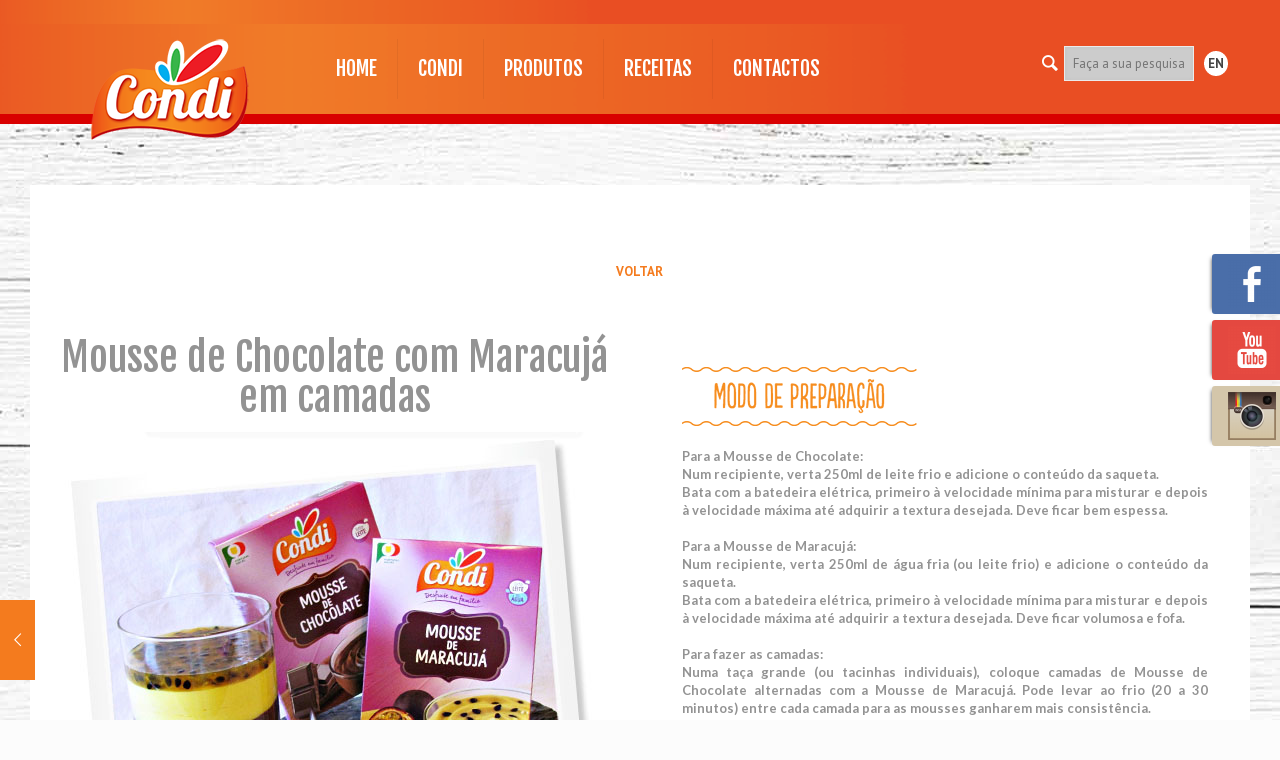

--- FILE ---
content_type: text/html; charset=UTF-8
request_url: https://condi.pt/mousse-de-chocolate-com-maracuja-em-camadas/
body_size: 19571
content:
<!DOCTYPE html>
<html class="no-js" lang="pt-PT">

<!-- head -->
<head>

<!-- meta -->
<meta charset="UTF-8" />
<meta name="viewport" content="width=device-width, initial-scale=1">
<script> 
(function(i,s,o,g,r,a,m){i['GoogleAnalyticsObject']=r;i[r]=i[r]||function(){ 
(i[r].q=i[r].q||[]).push(arguments)},i[r].l=1*new Date();a=s.createElement(o), 
m=s.getElementsByTagName(o)[0];a.async=1;a.src=g;m.parentNode.insertBefore(a,m) 
})(window,document,'script','https://www.google-analytics.com/analytics.js','ga'); 

ga('create', 'UA-66864727-1', 'auto'); 
ga('send', 'pageview'); 

</script>
<link rel="shortcut icon" href="https://condi.pt/wp-content/uploads/2016/06/logo-copy.png" />	
<link rel="apple-touch-icon" href="https://condi.pt/wp-content/uploads/2016/06/logo-copy.png" />
	

<!-- wp_head() -->
<title>Mousse de Chocolate com Maracujá em camadas &#x2d; CONDI</title>
<!-- script | dynamic -->
<script id="mfn-dnmc-config-js">
//<![CDATA[
window.mfn_ajax = "https://condi.pt/wp-admin/admin-ajax.php";
window.mfn_mobile_init = 1239;
window.mfn_nicescroll = 40;
window.mfn_parallax = "translate3d";
window.mfn_prettyphoto = {style:"pp_default", width:0, height:0};
window.mfn_sliders = {blog:0, clients:0, offer:0, portfolio:0, shop:0, slider:0, testimonials:0};
window.mfn_retina_disable = 0;
//]]>
</script>

<!-- The SEO Framework by Sybre Waaijer -->
<meta name="robots" content="max-snippet:-1,max-image-preview:standard,max-video-preview:-1" />
<meta property="og:image" content="https://condi.pt/wp-content/uploads/2019/02/JUNHO_mousseCondi_PQ.jpg" />
<meta property="og:image:width" content="303" />
<meta property="og:image:height" content="315" />
<meta property="og:locale" content="pt_PT" />
<meta property="og:type" content="article" />
<meta property="og:title" content="Mousse de Chocolate com Maracujá em camadas" />
<meta property="og:url" content="https://condi.pt/mousse-de-chocolate-com-maracuja-em-camadas/" />
<meta property="og:site_name" content="CONDI" />
<meta property="article:published_time" content="2018-08-17T16:49+00:00" />
<meta property="article:modified_time" content="2019-02-13T18:28+00:00" />
<meta property="og:updated_time" content="2019-02-13T18:28+00:00" />
<meta name="twitter:card" content="summary_large_image" />
<meta name="twitter:title" content="Mousse de Chocolate com Maracujá em camadas" />
<meta name="twitter:image" content="https://condi.pt/wp-content/uploads/2019/02/JUNHO_mousseCondi_PQ.jpg" />
<meta name="twitter:image:width" content="303" />
<meta name="twitter:image:height" content="315" />
<link rel="canonical" href="https://condi.pt/mousse-de-chocolate-com-maracuja-em-camadas/" />
<script type="application/ld+json">{"@context":"https://schema.org","@type":"BreadcrumbList","itemListElement":[{"@type":"ListItem","position":1,"item":{"@id":"https://condi.pt/","name":"CONDI &#x2d; Desfrute a Vida | Homepage"}},{"@type":"ListItem","position":2,"item":{"@id":"https://condi.pt/category/sobremesas/","name":"Sobremesas"}},{"@type":"ListItem","position":3,"item":{"@id":"https://condi.pt/mousse-de-chocolate-com-maracuja-em-camadas/","name":"Mousse de Chocolate com Maracuj\u00e1 em camadas"}}]}</script>
<!-- / The SEO Framework by Sybre Waaijer | 4.86ms meta | 3.27ms boot -->

<link rel='dns-prefetch' href='//fonts.googleapis.com' />
<link rel='dns-prefetch' href='//s.w.org' />
<link rel="alternate" type="application/rss+xml" title="CONDI &raquo; Feed" href="https://condi.pt/feed/" />
<link rel="alternate" type="application/rss+xml" title="CONDI &raquo; Feed de comentários" href="https://condi.pt/comments/feed/" />
<link rel="alternate" type="application/rss+xml" title="Feed de comentários de CONDI &raquo; Mousse de Chocolate com Maracujá em camadas" href="https://condi.pt/mousse-de-chocolate-com-maracuja-em-camadas/feed/" />
		<!-- This site uses the Google Analytics by MonsterInsights plugin v7.17.0 - Using Analytics tracking - https://www.monsterinsights.com/ -->
		<!-- Note: MonsterInsights is not currently configured on this site. The site owner needs to authenticate with Google Analytics in the MonsterInsights settings panel. -->
					<!-- No UA code set -->
				<!-- / Google Analytics by MonsterInsights -->
				<script type="text/javascript">
			window._wpemojiSettings = {"baseUrl":"https:\/\/s.w.org\/images\/core\/emoji\/11.2.0\/72x72\/","ext":".png","svgUrl":"https:\/\/s.w.org\/images\/core\/emoji\/11.2.0\/svg\/","svgExt":".svg","source":{"concatemoji":"https:\/\/condi.pt\/wp-includes\/js\/wp-emoji-release.min.js?ver=5.1.19"}};
			!function(e,a,t){var n,r,o,i=a.createElement("canvas"),p=i.getContext&&i.getContext("2d");function s(e,t){var a=String.fromCharCode;p.clearRect(0,0,i.width,i.height),p.fillText(a.apply(this,e),0,0);e=i.toDataURL();return p.clearRect(0,0,i.width,i.height),p.fillText(a.apply(this,t),0,0),e===i.toDataURL()}function c(e){var t=a.createElement("script");t.src=e,t.defer=t.type="text/javascript",a.getElementsByTagName("head")[0].appendChild(t)}for(o=Array("flag","emoji"),t.supports={everything:!0,everythingExceptFlag:!0},r=0;r<o.length;r++)t.supports[o[r]]=function(e){if(!p||!p.fillText)return!1;switch(p.textBaseline="top",p.font="600 32px Arial",e){case"flag":return s([55356,56826,55356,56819],[55356,56826,8203,55356,56819])?!1:!s([55356,57332,56128,56423,56128,56418,56128,56421,56128,56430,56128,56423,56128,56447],[55356,57332,8203,56128,56423,8203,56128,56418,8203,56128,56421,8203,56128,56430,8203,56128,56423,8203,56128,56447]);case"emoji":return!s([55358,56760,9792,65039],[55358,56760,8203,9792,65039])}return!1}(o[r]),t.supports.everything=t.supports.everything&&t.supports[o[r]],"flag"!==o[r]&&(t.supports.everythingExceptFlag=t.supports.everythingExceptFlag&&t.supports[o[r]]);t.supports.everythingExceptFlag=t.supports.everythingExceptFlag&&!t.supports.flag,t.DOMReady=!1,t.readyCallback=function(){t.DOMReady=!0},t.supports.everything||(n=function(){t.readyCallback()},a.addEventListener?(a.addEventListener("DOMContentLoaded",n,!1),e.addEventListener("load",n,!1)):(e.attachEvent("onload",n),a.attachEvent("onreadystatechange",function(){"complete"===a.readyState&&t.readyCallback()})),(n=t.source||{}).concatemoji?c(n.concatemoji):n.wpemoji&&n.twemoji&&(c(n.twemoji),c(n.wpemoji)))}(window,document,window._wpemojiSettings);
		</script>
		<style type="text/css">
img.wp-smiley,
img.emoji {
	display: inline !important;
	border: none !important;
	box-shadow: none !important;
	height: 1em !important;
	width: 1em !important;
	margin: 0 .07em !important;
	vertical-align: -0.1em !important;
	background: none !important;
	padding: 0 !important;
}
</style>
	<link rel='stylesheet' id='layerslider-css'  href='https://condi.pt/wp-content/plugins/LayerSlider/static/css/layerslider.css?ver=5.6.8' type='text/css' media='all' />
<link rel='stylesheet' id='ls-google-fonts-css'  href='https://fonts.googleapis.com/css?family=Lato:100,300,regular,700,900%7COpen+Sans:300%7CIndie+Flower:regular%7COswald:300,regular,700&#038;subset=latin%2Clatin-ext' type='text/css' media='all' />
<link rel='stylesheet' id='contact-form-7-css'  href='https://condi.pt/wp-content/plugins/contact-form-7/includes/css/styles.css?ver=5.1.7' type='text/css' media='all' />
<link rel='stylesheet' id='printomatic-css-css'  href='https://condi.pt/wp-content/plugins/print-o-matic/css/style.css?ver=1.2' type='text/css' media='all' />
<link rel='stylesheet' id='rs-plugin-settings-css'  href='https://condi.pt/wp-content/plugins/revslider/public/assets/css/settings.css?ver=5.2.5.3' type='text/css' media='all' />
<style id='rs-plugin-settings-inline-css' type='text/css'>
#rs-demo-id {}
</style>
<link rel='stylesheet' id='Rich_Web_Photo_Slider-css'  href='https://condi.pt/wp-content/plugins/slider-images/Style/Rich-Web-Slider-Widget.css?ver=5.1.19' type='text/css' media='all' />
<link rel='stylesheet' id='fontawesomeSl-css-css'  href='https://condi.pt/wp-content/plugins/slider-images/Style/richwebicons.css?ver=5.1.19' type='text/css' media='all' />
<link rel='stylesheet' id='fsistyle-css'  href='https://condi.pt/wp-content/plugins/wp-fixed-social-profile-icons/fsi.css?ver=5.1.19' type='text/css' media='all' />
<link rel='stylesheet' id='style-css'  href='https://condi.pt/wp-content/themes/betheme/style.css?ver=13.4' type='text/css' media='all' />
<link rel='stylesheet' id='mfn-base-css'  href='https://condi.pt/wp-content/themes/betheme/css/base.css?ver=13.4' type='text/css' media='all' />
<link rel='stylesheet' id='mfn-layout-css'  href='https://condi.pt/wp-content/themes/betheme/css/layout.css?ver=13.4' type='text/css' media='all' />
<link rel='stylesheet' id='mfn-shortcodes-css'  href='https://condi.pt/wp-content/themes/betheme/css/shortcodes.css?ver=13.4' type='text/css' media='all' />
<link rel='stylesheet' id='mfn-animations-css'  href='https://condi.pt/wp-content/themes/betheme/assets/animations/animations.min.css?ver=13.4' type='text/css' media='all' />
<link rel='stylesheet' id='mfn-jquery-ui-css'  href='https://condi.pt/wp-content/themes/betheme/assets/ui/jquery.ui.all.css?ver=13.4' type='text/css' media='all' />
<link rel='stylesheet' id='mfn-prettyPhoto-css'  href='https://condi.pt/wp-content/themes/betheme/assets/prettyPhoto/prettyPhoto.css?ver=13.4' type='text/css' media='all' />
<link rel='stylesheet' id='mfn-jplayer-css'  href='https://condi.pt/wp-content/themes/betheme/assets/jplayer/css/jplayer.blue.monday.css?ver=13.4' type='text/css' media='all' />
<link rel='stylesheet' id='mfn-responsive-css'  href='https://condi.pt/wp-content/themes/betheme/css/responsive.css?ver=13.4' type='text/css' media='all' />
<link rel='stylesheet' id='PT+Sans-css'  href='https://fonts.googleapis.com/css?family=PT+Sans%3A100%2C100italic%2C200%2C200italic%2C300%2C300italic%2C400%2C400italic%2C500%2C500italic%2C600%2C600italic%2C700%2C700italic%2C800%2C800italic%2C900%2C900italic&#038;ver=5.1.19' type='text/css' media='all' />
<link rel='stylesheet' id='Fjalla+One-css'  href='https://fonts.googleapis.com/css?family=Fjalla+One%3A100%2C100italic%2C200%2C200italic%2C300%2C300italic%2C400%2C400italic%2C500%2C500italic%2C600%2C600italic%2C700%2C700italic%2C800%2C800italic%2C900%2C900italic&#038;ver=5.1.19' type='text/css' media='all' />
<link rel='stylesheet' id='Lato-css'  href='https://fonts.googleapis.com/css?family=Lato%3A100%2C100italic%2C200%2C200italic%2C300%2C300italic%2C400%2C400italic%2C500%2C500italic%2C600%2C600italic%2C700%2C700italic%2C800%2C800italic%2C900%2C900italic&#038;ver=5.1.19' type='text/css' media='all' />
<link rel='stylesheet' id='Open+Sans+Condensed-css'  href='https://fonts.googleapis.com/css?family=Open+Sans+Condensed%3A100%2C100italic%2C200%2C200italic%2C300%2C300italic%2C400%2C400italic%2C500%2C500italic%2C600%2C600italic%2C700%2C700italic%2C800%2C800italic%2C900%2C900italic&#038;ver=5.1.19' type='text/css' media='all' />
<link rel='stylesheet' id='jvcf7p_client_css-css'  href='https://condi.pt/wp-content/plugins/jquery-validation-for-contact-form-7-pro/includes/assets/css/jvcf7p_client.css?ver=5.2' type='text/css' media='all' />
<link rel='stylesheet' id='really_simple_share_style-css'  href='https://condi.pt/wp-content/plugins/really-simple-facebook-twitter-share-buttons/style.css?ver=5.1.19' type='text/css' media='all' />
<script type='text/javascript' src='https://condi.pt/wp-content/plugins/LayerSlider/static/js/greensock.js?ver=1.11.8'></script>
<script type='text/javascript' src='https://condi.pt/wp-includes/js/jquery/jquery.js?ver=1.12.4'></script>
<script type='text/javascript' src='https://condi.pt/wp-includes/js/jquery/jquery-migrate.min.js?ver=1.4.1'></script>
<script type='text/javascript'>
/* <![CDATA[ */
var LS_Meta = {"v":"5.6.8"};
/* ]]> */
</script>
<script type='text/javascript' src='https://condi.pt/wp-content/plugins/LayerSlider/static/js/layerslider.kreaturamedia.jquery.js?ver=5.6.8'></script>
<script type='text/javascript' src='https://condi.pt/wp-content/plugins/LayerSlider/static/js/layerslider.transitions.js?ver=5.6.8'></script>
<script type='text/javascript' src='https://condi.pt/wp-content/plugins/revslider/public/assets/js/jquery.themepunch.tools.min.js?ver=5.2.5.3'></script>
<script type='text/javascript' src='https://condi.pt/wp-content/plugins/revslider/public/assets/js/jquery.themepunch.revolution.min.js?ver=5.2.5.3'></script>
<script type='text/javascript' src='https://condi.pt/wp-includes/js/jquery/ui/core.min.js?ver=1.11.4'></script>
<script type='text/javascript'>
/* <![CDATA[ */
var object = {"ajaxurl":"https:\/\/condi.pt\/wp-admin\/admin-ajax.php"};
/* ]]> */
</script>
<script type='text/javascript' src='https://condi.pt/wp-content/plugins/slider-images/Scripts/Rich-Web-Slider-Widget.js?ver=5.1.19'></script>
<script type='text/javascript' src='https://condi.pt/wp-content/plugins/slider-images/Scripts/jquery.easing.1.2.js?ver=5.1.19'></script>
<script type='text/javascript' src='https://condi.pt/wp-content/plugins/slider-images/Scripts/jquery.anythingslider.min.js?ver=5.1.19'></script>
<script type='text/javascript' src='https://condi.pt/wp-content/plugins/slider-images/Scripts/jquery.colorbox-min.js?ver=5.1.19'></script>
<meta name="generator" content="Powered by LayerSlider 5.6.8 - Multi-Purpose, Responsive, Parallax, Mobile-Friendly Slider Plugin for WordPress." />
<!-- LayerSlider updates and docs at: https://kreaturamedia.com/layerslider-responsive-wordpress-slider-plugin/ -->
<link rel='https://api.w.org/' href='https://condi.pt/wp-json/' />
<link rel="EditURI" type="application/rsd+xml" title="RSD" href="https://condi.pt/xmlrpc.php?rsd" />
<link rel="wlwmanifest" type="application/wlwmanifest+xml" href="https://condi.pt/wp-includes/wlwmanifest.xml" /> 
<link rel="alternate" type="application/json+oembed" href="https://condi.pt/wp-json/oembed/1.0/embed?url=https%3A%2F%2Fcondi.pt%2Fmousse-de-chocolate-com-maracuja-em-camadas%2F" />
<link rel="alternate" type="text/xml+oembed" href="https://condi.pt/wp-json/oembed/1.0/embed?url=https%3A%2F%2Fcondi.pt%2Fmousse-de-chocolate-com-maracuja-em-camadas%2F&#038;format=xml" />
<meta property="fb:app_id" content=""/>
<meta property="fb:admins" content=""/>
<meta property="og:url" content="https://condi.pt/mousse-de-chocolate-com-maracuja-em-camadas/"><meta property="og:type" content="article"><meta property="og:title" content="Mousse de Chocolate com Maracujá em camadas"><meta property="og:description" content=""><meta property="og:site_name" content="CONDI"><script language="javascript" type="text/javascript">
			 var style = document.createElement("style");
			 style.type = "text/css";
			 style.id = "antiClickjack";
			 if ("cssText" in style){
			   style.cssText = "body{display:none !important;}";
			 }else{
			   style.innerHTML = "body{display:none !important;}";
			}
			document.getElementsByTagName("head")[0].appendChild(style);

			if (top === self) {
			 var antiClickjack = document.getElementById("antiClickjack");
			 antiClickjack.parentNode.removeChild(antiClickjack);
			} else {
			 top.location = self.location;
			}
		  </script>		<style>
				.facebooki7{
				background-image:url( "https://condi.pt/wp-content/plugins/wp-fixed-social-profile-icons/img/facebook-icon.png");
				background-color:#4a6ea9;
				}
					.youtubei7{
				background-image:url( "https://condi.pt/wp-content/plugins/wp-fixed-social-profile-icons/img/youtube-icon.png");
				background-color:#e44840;
				}
					.instagrami7{
				background-image:url( "https://condi.pt/wp-content/plugins/wp-fixed-social-profile-icons/img/instagram-icon.png");
				background-color:#D4C6AA;
				}
			div.fsi-social-icons-right,div.fsi-social-icons-left{
	margin-top:-100px}
		</style>
				<style>
				div.fsi-icons{
				_position:absolute;
				}
				div.fsi-social-icons{
				_bottom:auto;_top:
				expression(ie6=(document.documentElement.scrollTop+document.documentElement.clientHeight - 52+"px") );
				}
		</style>

		<style>
				.i8right:hover, .i8right:active, .i8right:focus{
				outline:0;
				right:-10px;
				width:60px;
				transform: rotate(-11deg);-ms-transform: rotate(-11deg);-webkit-transform: rotate(-11deg);
				}

				.i8left:hover, .i8left:active, .i8left:focus{
				outline:0;
				left:-26px;
				width:60px;
				transform: rotate(11deg);-ms-transform: rotate(11deg);-webkit-transform: rotate(11deg);
				}
				</style>


	<!-- style | background -->
<style id="mfn-dnmc-bg-css">
html{background-image:url(https://condi.pt/wp-content/uploads/2016/06/fundo_site.jpg);background-repeat:no-repeat;background-position:center top}
#Subheader{background-image:url(https://condi.pt/wp-content/uploads/2016/06/topo.png);background-repeat:no-repeat;background-position:center top}
</style>
<!-- style | dynamic -->
<style id="mfn-dnmc-style-css">
@media only screen and (min-width: 1239px) {body:not(.header-simple) #Top_bar #menu { display:block !important; }.tr-menu #Top_bar #menu { background:none !important;}#Top_bar .menu > li > ul.mfn-megamenu { width:984px; }#Top_bar .menu > li > ul.mfn-megamenu > li { float:left;}#Top_bar .menu > li > ul.mfn-megamenu > li.mfn-megamenu-cols-1 { width:100%;}#Top_bar .menu > li > ul.mfn-megamenu > li.mfn-megamenu-cols-2 { width:50%;}#Top_bar .menu > li > ul.mfn-megamenu > li.mfn-megamenu-cols-3 { width:33.33%;}#Top_bar .menu > li > ul.mfn-megamenu > li.mfn-megamenu-cols-4 { width:25%;}#Top_bar .menu > li > ul.mfn-megamenu > li.mfn-megamenu-cols-5 { width:20%;}#Top_bar .menu > li > ul.mfn-megamenu > li.mfn-megamenu-cols-6 { width:16.66%;}#Top_bar .menu > li > ul.mfn-megamenu > li > ul { display:block !important; position:inherit; left:auto; top:auto; border-width: 0 1px 0 0; }#Top_bar .menu > li > ul.mfn-megamenu > li:last-child > ul{ border: 0; }#Top_bar .menu > li > ul.mfn-megamenu > li > ul li { width: auto; }#Top_bar .menu > li > ul.mfn-megamenu a.mfn-megamenu-title { text-transform: uppercase; font-weight:400; background:none;}#Top_bar .menu > li > ul.mfn-megamenu a .menu-arrow { display: none; }.menuo-right #Top_bar .menu > li > ul.mfn-megamenu { left:auto; right:0;}.menuo-right #Top_bar .menu > li > ul.mfn-megamenu-bg { box-sizing:border-box;}#Top_bar .menu > li > ul.mfn-megamenu-bg { padding:20px 166px 20px 20px; background-repeat:no-repeat; background-position: bottom right; }#Top_bar .menu > li > ul.mfn-megamenu-bg > li { background:none;}#Top_bar .menu > li > ul.mfn-megamenu-bg > li a { border:none;}#Top_bar .menu > li > ul.mfn-megamenu-bg > li > ul { background:none !important;-webkit-box-shadow: 0 0 0 0;-moz-box-shadow: 0 0 0 0;box-shadow: 0 0 0 0;}.header-plain:not(.menuo-right) #Header .top_bar_left { width:auto !important;}.header-stack.header-center #Top_bar #menu { display: inline-block !important;}.header-simple {}.header-simple #Top_bar #menu { display:none; height: auto; width: 300px; bottom: auto; top: 100%; right: 1px; position: absolute; margin: 0px;}.header-simple #Header a.responsive-menu-toggle { display:block; line-height: 35px; font-size: 25px; position:absolute; right: 10px; }.header-simple #Header a:hover.responsive-menu-toggle { text-decoration: none; }.header-simple #Top_bar #menu > ul { width:100%; float: left; }.header-simple #Top_bar #menu ul li { width: 100%; padding-bottom: 0; border-right: 0; position: relative; }.header-simple #Top_bar #menu ul li a { padding:0 20px; margin:0; display: block; height: auto; line-height: normal; border:none; }.header-simple #Top_bar #menu ul li a:after { display:none;}.header-simple #Top_bar #menu ul li a span { border:none; line-height:48px; display:inline; padding:0;}.header-simple #Top_bar #menu ul li.submenu .menu-toggle { display:block; position:absolute; right:0; top:0; width:48px; height:48px; line-height:48px; font-size:30px; text-align:center; color:#d6d6d6; border-left:1px solid #eee; cursor:pointer;}.header-simple #Top_bar #menu ul li.submenu .menu-toggle:after { content:"+"}.header-simple #Top_bar #menu ul li.hover > .menu-toggle:after { content:"-"}.header-simple #Top_bar #menu ul li.hover a { border-bottom: 0; }.header-simple #Top_bar #menu ul.mfn-megamenu li .menu-toggle { display:none;}.header-simple #Top_bar #menu ul li ul { position:relative !important; left:0 !important; top:0; padding: 0; margin-left: 0 !important; width:auto !important; background-image:none;}.header-simple #Top_bar #menu ul li ul li { width:100% !important;}.header-simple #Top_bar #menu ul li ul li a { padding: 0 20px 0 30px;}.header-simple #Top_bar #menu ul li ul li a .menu-arrow { display: none;}.header-simple #Top_bar #menu ul li ul li a span { padding:0;}.header-simple #Top_bar #menu ul li ul li a span:after { display:none !important;}.header-simple #Top_bar .menu > li > ul.mfn-megamenu a.mfn-megamenu-title { text-transform: uppercase; font-weight:400;}.header-simple #Top_bar .menu > li > ul.mfn-megamenu > li > ul { display:block !important; position:inherit; left:auto; top:auto;}.header-simple #Top_bar #menu ul li ul li ul { border-left: 0 !important; padding: 0; top: 0; }.header-simple #Top_bar #menu ul li ul li ul li a { padding: 0 20px 0 40px;}.rtl.header-simple#Top_bar #menu { left: 1px; right: auto;}.rtl.header-simple #Top_bar a.responsive-menu-toggle { left:10px; right:auto; }.rtl.header-simple #Top_bar #menu ul li.submenu .menu-toggle { left:0; right:auto; border-left:none; border-right:1px solid #eee;}.rtl.header-simple #Top_bar #menu ul li ul { left:auto !important; right:0 !important;}.rtl.header-simple #Top_bar #menu ul li ul li a { padding: 0 30px 0 20px;}.rtl.header-simple #Top_bar #menu ul li ul li ul li a { padding: 0 40px 0 20px;}.menu-highlight #Top_bar .menu > li { margin: 0 2px; }.menu-highlight:not(.header-creative) #Top_bar .menu > li > a { margin: 20px 0; padding: 0; -webkit-border-radius: 5px; border-radius: 5px; }.menu-highlight #Top_bar .menu > li > a:after { display: none; }.menu-highlight #Top_bar .menu > li > a span:not(.description) { line-height: 50px; }.menu-highlight #Top_bar .menu > li > a span.description { display: none; }.menu-highlight.header-stack #Top_bar .menu > li > a { margin: 10px 0 !important; }.menu-highlight.header-stack #Top_bar .menu > li > a span:not(.description) { line-height: 40px; }.menu-highlight.header-fixed #Top_bar .menu > li > a { margin: 10px 0 !important; padding: 5px 0; }.menu-highlight.header-fixed #Top_bar .menu > li > a span { line-height:30px;}.menu-highlight.header-transparent #Top_bar .menu > li > a { margin: 5px 0; }.menu-highlight.header-simple #Top_bar #menu ul li,.menu-highlight.header-creative #Top_bar #menu ul li { margin: 0; }.menu-highlight.header-simple #Top_bar #menu ul li > a,.menu-highlight.header-creative #Top_bar #menu ul li > a { -webkit-border-radius: 0; border-radius: 0; }.menu-highlight:not(.header-simple) #Top_bar.is-sticky .menu > li > a { margin: 10px 0 !important; padding: 5px 0 !important; }.menu-highlight:not(.header-simple) #Top_bar.is-sticky .menu > li > a span { line-height:30px !important;}.header-modern.menu-highlight.menuo-right .menu_wrapper { margin-right: 20px;}.menu-line-below #Top_bar .menu > li > a:after { top: auto; bottom: -4px; }.menu-line-below #Top_bar.is-sticky .menu > li > a:after { top: auto; bottom: -4px; }.menu-line-below-80 #Top_bar:not(.is-sticky) .menu > li > a:after { height: 4px; left: 10%; top: 50%; margin-top: 20px; width: 80%; } .menu-line-below-80-1 #Top_bar:not(.is-sticky) .menu > li > a:after { height: 1px; left: 10%; top: 50%; margin-top: 20px; width: 80%; }.menu-arrow-top #Top_bar .menu > li > a:after { background: none repeat scroll 0 0 rgba(0, 0, 0, 0) !important; border-color: #cccccc transparent transparent transparent; border-style: solid; border-width: 7px 7px 0 7px; display: block; height: 0; left: 50%; margin-left: -7px; top: 0 !important; width: 0; }.menu-arrow-top.header-transparent #Top_bar .menu > li > a:after,.menu-arrow-top.header-plain #Top_bar .menu > li > a:after { display: none; }.menu-arrow-top #Top_bar.is-sticky .menu > li > a:after { top: 0px !important; }.menu-arrow-bottom #Top_bar .menu > li > a:after { background: none !important; border-color: transparent transparent #cccccc transparent; border-style: solid; border-width: 0 7px 7px; display: block; height: 0; left: 50%; margin-left: -7px; top: auto; bottom: 0; width: 0; }.menu-arrow-bottom.header-transparent #Top_bar .menu > li > a:after,.menu-arrow-bottom.header-plain #Top_bar .menu > li > a:after { display: none; }.menu-arrow-bottom #Top_bar.is-sticky .menu > li > a:after { top: auto; bottom: 0; }.menuo-no-borders #Top_bar .menu > li > a span:not(.description) { border-right-width: 0; }.menuo-no-borders #Header_creative #Top_bar .menu > li > a span { border-bottom-width: 0; }}@media only screen and (min-width: 768px) {#Top_bar.is-sticky { position:fixed !important; width:100%; left:0; top:-60px; height:60px; z-index:701; background:#fff; opacity:.97; filter: alpha(opacity = 97);-webkit-box-shadow: 0px 2px 5px 0px rgba(0, 0, 0, 0.1); -moz-box-shadow: 0px 2px 5px 0px rgba(0, 0, 0, 0.1);box-shadow: 0px 2px 5px 0px rgba(0, 0, 0, 0.1);}.layout-boxed.header-boxed #Top_bar.is-sticky { max-width:1239px; left:50%; -webkit-transform: translateX(-50%); transform: translateX(-50%);}.layout-boxed.header-boxed.nice-scroll #Top_bar.is-sticky { margin-left:-5px;}#Top_bar.is-sticky .top_bar_left,#Top_bar.is-sticky .top_bar_right,#Top_bar.is-sticky .top_bar_right:before { background:none;}#Top_bar.is-sticky .top_bar_right { top:-4px;}#Top_bar.is-sticky .logo { width:auto; margin: 0 30px 0 20px; padding:0;}#Top_bar.is-sticky #logo { padding:5px 0 !important; height:50px !important; line-height:50px !important;}#Top_bar.is-sticky #logo img:not(.svg) { max-height:35px; width: auto !important;}#Top_bar.is-sticky #logo img.logo-main { display:none;}#Top_bar.is-sticky #logo img.logo-sticky { display:inline;}#Top_bar.is-sticky .menu_wrapper { clear:none;}#Top_bar.is-sticky .menu_wrapper .menu > li > a{ padding:15px 0;}#Top_bar.is-sticky .menu > li > a,#Top_bar.is-sticky .menu > li > a span { line-height:30px;}#Top_bar.is-sticky .menu > li > a:after { top:auto; bottom:-4px;}#Top_bar.is-sticky .menu > li > a span.description { display:none;}#Top_bar.is-sticky a.responsive-menu-toggle { top: 14px;}#Top_bar.is-sticky .top_bar_right_wrapper { top:15px;}.header-plain #Top_bar.is-sticky .top_bar_right_wrapper { top:0;}#Top_bar.is-sticky .secondary_menu_wrapper,#Top_bar.is-sticky .banner_wrapper { display:none;}.header-simple #Top_bar.is-sticky .responsive-menu-toggle { top:12px;}.header-overlay #Top_bar.is-sticky { display:none;}.sticky-dark #Top_bar.is-sticky { background: rgba(0,0,0,.8); }.sticky-dark #Top_bar.is-sticky #menu { background: none; }.sticky-dark #Top_bar.is-sticky .menu > li > a { color: #fff; }.sticky-dark #Top_bar.is-sticky .top_bar_right a { color: rgba(255,255,255,.5); }.sticky-dark #Top_bar.is-sticky .wpml-languages a.active,.sticky-dark #Top_bar.is-sticky .wpml-languages ul.wpml-lang-dropdown { background: rgba(0,0,0,0.3); border-color: rgba(0, 0, 0, 0.1); }}@media only screen and (max-width: 1238px){.header_placeholder { height: 0 !important;}#Top_bar #menu { display:none; height: auto; width: 300px; bottom: auto; top: 100%; right: 1px; position: absolute; margin: 0px;}#Top_bar a.responsive-menu-toggle { display:block; width: 35px; height: 35px; text-align: center; position:absolute; top: 28px; right: 10px; -webkit-border-radius: 3px; border-radius: 3px;}#Top_bar a:hover.responsive-menu-toggle { text-decoration: none;}#Top_bar a.responsive-menu-toggle i { font-size: 25px; line-height: 35px;}#Top_bar a.responsive-menu-toggle span { float:right; padding:10px 5px; line-height:14px;}#Top_bar #menu > ul { width:100%; float: left; }#Top_bar #menu ul li { width: 100%; padding-bottom: 0; border-right: 0; position: relative; }#Top_bar #menu ul li a { padding:0 20px; margin:0; display: block; height: auto; line-height: normal; border:none; }#Top_bar #menu ul li a:after { display:none;}#Top_bar #menu ul li a span { border:none; line-height:48px; display:inline; padding:0;}#Top_bar #menu ul li a span.description { margin:0 0 0 5px;}#Top_bar #menu ul li.submenu .menu-toggle { display:block; position:absolute; right:0; top:0; width:48px; height:48px; line-height:48px; font-size:30px; text-align:center; color:#d6d6d6; border-left:1px solid #eee; cursor:pointer;}#Top_bar #menu ul li.submenu .menu-toggle:after { content:"+"}#Top_bar #menu ul li.hover > .menu-toggle:after { content:"-"}#Top_bar #menu ul li.hover a { border-bottom: 0; }#Top_bar #menu ul li a span:after { display:none !important;} #Top_bar #menu ul.mfn-megamenu li .menu-toggle { display:none;}#Top_bar #menu ul li ul { position:relative !important; left:0 !important; top:0; padding: 0; margin-left: 0 !important; width:auto !important; background-image:none !important;box-shadow: 0 0 0 0 transparent !important; -webkit-box-shadow: 0 0 0 0 transparent !important;}#Top_bar #menu ul li ul li { width:100% !important;}#Top_bar #menu ul li ul li a { padding: 0 20px 0 30px;}#Top_bar #menu ul li ul li a .menu-arrow { display: none;}#Top_bar #menu ul li ul li a span { padding:0;}#Top_bar #menu ul li ul li a span:after { display:none !important;}#Top_bar .menu > li > ul.mfn-megamenu a.mfn-megamenu-title { text-transform: uppercase; font-weight:400;}#Top_bar .menu > li > ul.mfn-megamenu > li > ul { display:block !important; position:inherit; left:auto; top:auto;}#Top_bar #menu ul li ul li ul { border-left: 0 !important; padding: 0; top: 0; }#Top_bar #menu ul li ul li ul li a { padding: 0 20px 0 40px;}.rtl #Top_bar #menu { left: 1px; right: auto;}.rtl #Top_bar a.responsive-menu-toggle { left:10px; right:auto; }.rtl #Top_bar #menu ul li.submenu .menu-toggle { left:0; right:auto; border-left:none; border-right:1px solid #eee;}.rtl #Top_bar #menu ul li ul { left:auto !important; right:0 !important;}.rtl #Top_bar #menu ul li ul li a { padding: 0 30px 0 20px;}.rtl #Top_bar #menu ul li ul li ul li a { padding: 0 40px 0 20px;}.header-stack #Top_bar {}.header-stack .menu_wrapper a.responsive-menu-toggle { position: static !important; margin: 11px 0; }.header-stack .menu_wrapper #menu { left: 0; right: auto; }.rtl.header-stack #Top_bar #menu { left: auto; right: 0; }}#Header_wrapper, #Intro {background-color: #000119;}#Subheader {background-color: rgba(247, 247, 247, 0.01);}.header-classic #Action_bar, .header-plain #Action_bar, .header-stack #Action_bar {background-color: #2C2C2C;}#Sliding-top {background-color: #545454;}#Sliding-top a.sliding-top-control {border-right-color: #545454;}#Sliding-top.st-center a.sliding-top-control,#Sliding-top.st-left a.sliding-top-control {border-top-color: #545454;}#Footer {background-color: #f47b1e;}body, ul.timeline_items, .icon_box a .desc, .icon_box a:hover .desc, .feature_list ul li a, .list_item a, .list_item a:hover,.widget_recent_entries ul li a, .flat_box a, .flat_box a:hover, .story_box .desc, .content_slider.carouselul li a .title,.content_slider.flat.description ul li .desc, .content_slider.flat.description ul li a .desc {color: #626262;}.themecolor, .opening_hours .opening_hours_wrapper li span, .fancy_heading_icon .icon_top,.fancy_heading_arrows .icon-right-dir, .fancy_heading_arrows .icon-left-dir, .fancy_heading_line .title,.button-love a.mfn-love, .format-link .post-title .icon-link, .pager-single > span, .pager-single a:hover,.widget_meta ul, .widget_pages ul, .widget_rss ul, .widget_mfn_recent_comments ul li:after, .widget_archive ul, .widget_recent_comments ul li:after, .widget_nav_menu ul, .woocommerce ul.products li.product .price, .shop_slider .shop_slider_ul li .item_wrapper .price, .woocommerce-page ul.products li.product .price, .widget_price_filter .price_label .from, .widget_price_filter .price_label .to,.woocommerce ul.product_list_widget li .quantity .amount, .woocommerce .product div.entry-summary .price, .woocommerce .star-rating span,#Error_404 .error_pic i, .style-simple #Filters .filters_wrapper ul li a:hover, .style-simple #Filters .filters_wrapper ul li.current-cat a,.style-simple .quick_fact .title {color: #f47b1e;}.themebg, .pager .pages a:hover, .pager .pages a.active, .pager .pages span.page-numbers.current, .pager-single span:after, #comments .commentlist > li .reply a.comment-reply-link,.fixed-nav .arrow, #Filters .filters_wrapper ul li a:hover, #Filters .filters_wrapper ul li.current-cat a, .widget_categories ul, .Recent_posts ul li .desc:after, .Recent_posts ul li .photo .c,.widget_recent_entries ul li:after, .widget_product_categories ul, div.jp-interface, #Top_bar a#header_cart span,.widget_mfn_menu ul li a:hover, .widget_mfn_menu ul li.current-menu-item:not(.current-menu-ancestor) > a, .widget_mfn_menu ul li.current_page_item:not(.current_page_ancestor) > a,.testimonials_slider .slider_images, .testimonials_slider .slider_images a:after, .testimonials_slider .slider_images:before,.slider_pagination a.selected, .slider_pagination a.selected:after, .tp-bullets.simplebullets.round .bullet.selected, .tp-bullets.simplebullets.round .bullet.selected:after,.tparrows.default, .tp-bullets.tp-thumbs .bullet.selected:after, .offer_thumb .slider_pagination a:before, .offer_thumb .slider_pagination a.selected:after,.style-simple .accordion .question:after, .style-simple .faq .question:after, .style-simple .icon_box .desc_wrapper h4:before,.style-simple #Filters .filters_wrapper ul li a:after, .style-simple .article_box .desc_wrapper p:after, .style-simple .sliding_box .desc_wrapper:after,.style-simple .trailer_box:hover .desc, .woocommerce-account table.my_account_orders .order-number a, .portfolio_group.exposure .portfolio-item .desc-inner .line,.style-simple .zoom_box .desc .desc_txt {background-color: #f47b1e;}.Latest_news ul li .photo, .style-simple .opening_hours .opening_hours_wrapper li label,.style-simple .timeline_items li:hover h3, .style-simple .timeline_items li:nth-child(even):hover h3, .style-simple .timeline_items li:hover .desc, .style-simple .timeline_items li:nth-child(even):hover,.style-simple .offer_thumb .slider_pagination a.selected {border-color: #f47b1e;}a {color: #f47b1e;}a:hover {color: #f47b1e;}*::-moz-selection {background-color: #f47b1e;}*::selection {background-color: #f47b1e;}.blockquote p.author span, .counter .desc_wrapper .title, .article_box .desc_wrapper p, .team .desc_wrapper p.subtitle, .pricing-box .plan-header p.subtitle, .pricing-box .plan-header .price sup.period, .chart_box p, .fancy_heading .inside,.fancy_heading_line .slogan, .post-meta, .post-meta a, .post-footer, .post-footer a span.label, .pager .pages a, .button-love a .label,.pager-single a, #comments .commentlist > li .comment-author .says, .fixed-nav .desc .date, .filters_buttons li.label, .Recent_posts ul li a .desc .date,.widget_recent_entries ul li .post-date, .tp_recent_tweets .twitter_time, .widget_price_filter .price_label, .shop-filters .woocommerce-result-count,.woocommerce ul.product_list_widget li .quantity, .widget_shopping_cart ul.product_list_widget li dl, .product_meta .posted_in,.woocommerce .shop_table .product-name .variation > dd, .shipping-calculator-button:after,.shop_slider .shop_slider_ul li .item_wrapper .price del,.testimonials_slider .testimonials_slider_ul li .author span, .testimonials_slider .testimonials_slider_ul li .author span a, .Latest_news ul li .desc_footer {color: #a8a8a8;}h1, h1 a, h1 a:hover, .text-logo #logo { color: #939393; }h2, h2 a, h2 a:hover { color: #f47b1e; }h3, h3 a, h3 a:hover { color: #f47b1e; }h4, h4 a, h4 a:hover, .style-simple .sliding_box .desc_wrapper h4 { color: #f47b1e; }h5, h5 a, h5 a:hover { color: #939393; }h6, h6 a, h6 a:hover, a.content_link .title { color: #f47b1e; }.dropcap, .highlight:not(.highlight_image) {background-color: #f47b1e;}a.button, a.tp-button {background-color: #f7f7f7;color: #747474;}.button-stroke a.button, .button-stroke a.button .button_icon i, .button-stroke a.tp-button {border-color: #f7f7f7;color: #747474;}.button-stroke a:hover.button, .button-stroke a:hover.tp-button {background-color: #f7f7f7 !important;color: #fff;}a.button_theme, a.tp-button.button_theme,button, input[type="submit"], input[type="reset"], input[type="button"] {background-color: #f47b1e;color: #fff;}.button-stroke a.button.button_theme:not(.action_button), .button-stroke a.button.button_theme:not(.action_button),.button-stroke a.button.button_theme .button_icon i, .button-stroke a.tp-button.button_theme,.button-stroke button, .button-stroke input[type="submit"], .button-stroke input[type="reset"], .button-stroke input[type="button"] {border-color: #f47b1e;color: #f47b1e !important;}.button-stroke a.button.button_theme:hover, .button-stroke a.tp-button.button_theme:hover,.button-stroke button:hover, .button-stroke input[type="submit"]:hover, .button-stroke input[type="reset"]:hover, .button-stroke input[type="button"]:hover {background-color: #f47b1e !important;color: #fff !important;}a.mfn-link { color: #656B6F; }a.mfn-link-2 span, a:hover.mfn-link-2 span:before, a.hover.mfn-link-2 span:before, a.mfn-link-5 span, a.mfn-link-8:after, a.mfn-link-8:before { background: #f47b1e; }a:hover.mfn-link { color: #f47b1e;}a.mfn-link-2 span:before, a:hover.mfn-link-4:before, a:hover.mfn-link-4:after, a.hover.mfn-link-4:before, a.hover.mfn-link-4:after, a.mfn-link-5:before, a.mfn-link-7:after, a.mfn-link-7:before { background: #f47b1e; }a.mfn-link-6:before {border-bottom-color: #f47b1e;}.woocommerce a.button, .woocommerce .quantity input.plus, .woocommerce .quantity input.minus {background-color: #f7f7f7 !important;color: #747474 !important;}.woocommerce a.button_theme, .woocommerce a.checkout-button, .woocommerce button.button,.woocommerce .button.add_to_cart_button, .woocommerce .button.product_type_external,.woocommerce input[type="submit"], .woocommerce input[type="reset"], .woocommerce input[type="button"],.button-stroke .woocommerce a.checkout-button {background-color: #f47b1e !important;color: #fff !important;}.column_column ul, .column_column ol, .the_content_wrapper ul, .the_content_wrapper ol {color: #737E86;}.hr_color, .hr_color hr, .hr_dots span {color: #f47b1e;background: #f47b1e;}.hr_zigzag i {color: #f47b1e;} .highlight-left:after,.highlight-right:after {background: #f47b1e;}@media only screen and (max-width: 767px) {.highlight-left .wrap:first-child,.highlight-right .wrap:last-child {background: #f47b1e;}}#Header .top_bar_left, .header-classic #Top_bar, .header-plain #Top_bar, .header-stack #Top_bar, .header-split #Top_bar,.header-fixed #Top_bar, .header-below #Top_bar, #Header_creative, #Top_bar #menu, .sticky-tb-color #Top_bar.is-sticky {background-color: #ffffff;}#Top_bar .top_bar_right:before {background-color: #e3e3e3;}#Header .top_bar_right {background-color: #f5f5f5;}#Top_bar .top_bar_right a:not(.action_button) { color: #444444;}#Top_bar .menu > li > a { color: #444444;}#Top_bar .menu > li.current-menu-item > a,#Top_bar .menu > li.current_page_item > a,#Top_bar .menu > li.current-menu-parent > a,#Top_bar .menu > li.current-page-parent > a,#Top_bar .menu > li.current-menu-ancestor > a,#Top_bar .menu > li.current-page-ancestor > a,#Top_bar .menu > li.current_page_ancestor > a,#Top_bar .menu > li.hover > a { color: #ffffff; }#Top_bar .menu > li a:after { background: #ffffff; }.menuo-arrows #Top_bar .menu > li.submenu > a > span:not(.description)::after { border-top-color: #444444;}#Top_bar .menu > li.current-menu-item.submenu > a > span:not(.description)::after,#Top_bar .menu > li.current_page_item.submenu > a > span:not(.description)::after,#Top_bar .menu > li.current-menu-parent.submenu > a > span:not(.description)::after,#Top_bar .menu > li.current-page-parent.submenu > a > span:not(.description)::after,#Top_bar .menu > li.current-menu-ancestor.submenu > a > span:not(.description)::after,#Top_bar .menu > li.current-page-ancestor.submenu > a > span:not(.description)::after,#Top_bar .menu > li.current_page_ancestor.submenu > a > span:not(.description)::after,#Top_bar .menu > li.hover.submenu > a > span:not(.description)::after { border-top-color: #ffffff; }.menu-highlight #Top_bar #menu > ul > li.current-menu-item > a,.menu-highlight #Top_bar #menu > ul > li.current_page_item > a,.menu-highlight #Top_bar #menu > ul > li.current-menu-parent > a,.menu-highlight #Top_bar #menu > ul > li.current-page-parent > a,.menu-highlight #Top_bar #menu > ul > li.current-menu-ancestor > a,.menu-highlight #Top_bar #menu > ul > li.current-page-ancestor > a,.menu-highlight #Top_bar #menu > ul > li.current_page_ancestor > a,.menu-highlight #Top_bar #menu > ul > li.hover > a { background: #f47b1e; }.menu-arrow-bottom #Top_bar .menu > li > a:after { border-bottom-color: #ffffff;}.menu-arrow-top #Top_bar .menu > li > a:after {border-top-color: #ffffff;}.header-plain #Top_bar .menu > li.current-menu-item > a,.header-plain #Top_bar .menu > li.current_page_item > a,.header-plain #Top_bar .menu > li.current-menu-parent > a,.header-plain #Top_bar .menu > li.current-page-parent > a,.header-plain #Top_bar .menu > li.current-menu-ancestor > a,.header-plain #Top_bar .menu > li.current-page-ancestor > a,.header-plain #Top_bar .menu > li.current_page_ancestor > a,.header-plain #Top_bar .menu > li.hover > a,.header-plain #Top_bar a:hover#header_cart,.header-plain #Top_bar a:hover#search_button,.header-plain #Top_bar .wpml-languages:hover,.header-plain #Top_bar .wpml-languages ul.wpml-lang-dropdown {background: #f47b1e; color: #ffffff;}.header-plain #Top_bar,.header-plain #Top_bar .menu > li > a span:not(.description),.header-plain #Top_bar a#header_cart,.header-plain #Top_bar a#search_button,.header-plain #Top_bar .wpml-languages,.header-plain #Top_bar a.button.action_button {border-color: #F2F2F2;}#Top_bar .menu > li ul {background-color: #F2F2F2;}#Top_bar .menu > li ul li a {color: #5f5f5f;}#Top_bar .menu > li ul li a:hover,#Top_bar .menu > li ul li.hover > a {color: #2e2e2e;}#Top_bar .search_wrapper { background: #f47b1e; }.overlay-menu-toggle {color: #f47b1e !important; background: transparent; }#Overlay {background: rgba(244, 123, 30, 0.95);}#overlay-menu ul li a, .header-overlay .overlay-menu-toggle.focus {color: #FFFFFF;}#overlay-menu ul li.current-menu-item > a,#overlay-menu ul li.current_page_item > a,#overlay-menu ul li.current-menu-parent > a,#overlay-menu ul li.current-page-parent > a,#overlay-menu ul li.current-menu-ancestor > a,#overlay-menu ul li.current-page-ancestor > a,#overlay-menu ul li.current_page_ancestor > a { color: #f47b1e; }#Top_bar .responsive-menu-toggle {color: #f47b1e; }#Subheader .title{color: #ffffff;}#Subheader ul.breadcrumbs li, #Subheader ul.breadcrumbs li a{color: rgba(255, 255, 255, 0.6);}#Footer, #Footer .widget_recent_entries ul li a {color: #ffffff;}#Footer a {color: #f47b1e;}#Footer a:hover {color: #f47b1e;}#Footer h1, #Footer h1 a, #Footer h1 a:hover,#Footer h2, #Footer h2 a, #Footer h2 a:hover,#Footer h3, #Footer h3 a, #Footer h3 a:hover,#Footer h4, #Footer h4 a, #Footer h4 a:hover,#Footer h5, #Footer h5 a, #Footer h5 a:hover,#Footer h6, #Footer h6 a, #Footer h6 a:hover {color: #ffffff;}#Footer .themecolor, #Footer .widget_meta ul, #Footer .widget_pages ul, #Footer .widget_rss ul, #Footer .widget_mfn_recent_comments ul li:after, #Footer .widget_archive ul, #Footer .widget_recent_comments ul li:after, #Footer .widget_nav_menu ul, #Footer .widget_price_filter .price_label .from, #Footer .widget_price_filter .price_label .to,#Footer .star-rating span {color: #f47b1e;}#Footer .themebg, #Footer .widget_categories ul, #Footer .Recent_posts ul li .desc:after, #Footer .Recent_posts ul li .photo .c,#Footer .widget_recent_entries ul li:after, #Footer .widget_mfn_menu ul li a:hover, #Footer .widget_product_categories ul {background-color: #f47b1e;}#Footer .Recent_posts ul li a .desc .date, #Footer .widget_recent_entries ul li .post-date, #Footer .tp_recent_tweets .twitter_time, #Footer .widget_price_filter .price_label, #Footer .shop-filters .woocommerce-result-count, #Footer ul.product_list_widget li .quantity, #Footer .widget_shopping_cart ul.product_list_widget li dl {color: #ffffff;}#Sliding-top, #Sliding-top .widget_recent_entries ul li a {color: #cccccc;}#Sliding-top a {color: #f47b1e;}#Sliding-top a:hover {color: #f47b1e;}#Sliding-top h1, #Sliding-top h1 a, #Sliding-top h1 a:hover,#Sliding-top h2, #Sliding-top h2 a, #Sliding-top h2 a:hover,#Sliding-top h3, #Sliding-top h3 a, #Sliding-top h3 a:hover,#Sliding-top h4, #Sliding-top h4 a, #Sliding-top h4 a:hover,#Sliding-top h5, #Sliding-top h5 a, #Sliding-top h5 a:hover,#Sliding-top h6, #Sliding-top h6 a, #Sliding-top h6 a:hover {color: #ffffff;}#Sliding-top .themecolor, #Sliding-top .widget_meta ul, #Sliding-top .widget_pages ul, #Sliding-top .widget_rss ul, #Sliding-top .widget_mfn_recent_comments ul li:after, #Sliding-top .widget_archive ul, #Sliding-top .widget_recent_comments ul li:after, #Sliding-top .widget_nav_menu ul, #Sliding-top .widget_price_filter .price_label .from, #Sliding-top .widget_price_filter .price_label .to,#Sliding-top .star-rating span {color: #f47b1e;}#Sliding-top .themebg, #Sliding-top .widget_categories ul, #Sliding-top .Recent_posts ul li .desc:after, #Sliding-top .Recent_posts ul li .photo .c,#Sliding-top .widget_recent_entries ul li:after, #Sliding-top .widget_mfn_menu ul li a:hover, #Sliding-top .widget_product_categories ul {background-color: #f47b1e;}#Sliding-top .Recent_posts ul li a .desc .date, #Sliding-top .widget_recent_entries ul li .post-date, #Sliding-top .tp_recent_tweets .twitter_time, #Sliding-top .widget_price_filter .price_label, #Sliding-top .shop-filters .woocommerce-result-count, #Sliding-top ul.product_list_widget li .quantity, #Sliding-top .widget_shopping_cart ul.product_list_widget li dl {color: #a8a8a8;}blockquote, blockquote a, blockquote a:hover {color: #444444;}.image_frame .image_wrapper .image_links,.portfolio_group.masonry-hover .portfolio-item .masonry-hover-wrapper .hover-desc { background: rgba(244, 123, 30, 0.8);}.masonry.tiles .post-item .post-desc-wrapper .post-desc .post-title:after, .masonry.tiles .post-item.no-img, .masonry.tiles .post-item.format-quote {background: #f47b1e;} .image_frame .image_wrapper .image_links a {color: #ffffff;}.image_frame .image_wrapper .image_links a:hover {background: #ffffff;color: #f47b1e;}.sliding_box .desc_wrapper {background: #f47b1e;}.sliding_box .desc_wrapper:after {border-bottom-color: #f47b1e;}.counter .icon_wrapper i {color: #f47b1e;}.quick_fact .number-wrapper {color: #f47b1e;}.progress_bars .bars_list li .bar .progress { background-color: #f47b1e;}a:hover.icon_bar {color: #f47b1e !important;}a.content_link, a:hover.content_link {color: #f47b1e;}a.content_link:before {border-bottom-color: #f47b1e;}a.content_link:after {border-color: #f47b1e;}.get_in_touch, .infobox {background-color: #f47b1e;}.column_map .google-map-contact-wrapper .get_in_touch:after {border-top-color: #f47b1e;}.timeline_items li h3:before,.timeline_items:after,.timeline .post-item:before { border-color: #f47b1e;}.how_it_works .image .number { background: #f47b1e;}.trailer_box .desc .subtitle {background-color: #f47b1e;}.icon_box .icon_wrapper, .icon_box a .icon_wrapper,.style-simple .icon_box:hover .icon_wrapper {color: #f47b1e;}.icon_box:hover .icon_wrapper:before, .icon_box a:hover .icon_wrapper:before { background-color: #f47b1e;}ul.clients.clients_tiles li .client_wrapper:hover:before { background: #f47b1e;}ul.clients.clients_tiles li .client_wrapper:after { border-bottom-color: #f47b1e;}.list_item.lists_1 .list_left {background-color: #f47b1e;}.list_item .list_left {color: #f47b1e;}.feature_list ul li .icon i { color: #f47b1e;}.feature_list ul li:hover,.feature_list ul li:hover a {background: #f47b1e;}.ui-tabs .ui-tabs-nav li.ui-state-active a,.accordion .question.active .title > .acc-icon-plus,.accordion .question.active .title > .acc-icon-minus,.faq .question.active .title > .acc-icon-plus,.faq .question.active .title,.accordion .question.active .title {color: #f47b1e;}.ui-tabs .ui-tabs-nav li.ui-state-active a:after {background: #f47b1e;}body.table-hover:not(.woocommerce-page) table tr:hover td {background: #f47b1e;}.pricing-box .plan-header .price sup.currency,.pricing-box .plan-header .price > span {color: #f47b1e;}.pricing-box .plan-inside ul li .yes { background: #f47b1e;}.pricing-box-box.pricing-box-featured {background: #f47b1e;}input[type="date"], input[type="email"], input[type="number"], input[type="password"], input[type="search"], input[type="tel"], input[type="text"], input[type="url"],select, textarea, .woocommerce .quantity input.qty {color: #626262;background-color: rgba(255, 255, 255, 1);border-color: #EBEBEB;}input[type="date"]:focus, input[type="email"]:focus, input[type="number"]:focus, input[type="password"]:focus, input[type="search"]:focus, input[type="tel"]:focus, input[type="text"]:focus, input[type="url"]:focus, select:focus, textarea:focus {color: #1982c2;background-color: rgba(233, 245, 252, 1) !important;border-color: #d5e5ee;}.woocommerce span.onsale, .shop_slider .shop_slider_ul li .item_wrapper span.onsale {border-top-color: #f47b1e !important;}.woocommerce .widget_price_filter .ui-slider .ui-slider-handle {border-color: #f47b1e !important;}@media only screen and (min-width: 768px){.header-semi #Top_bar:not(.is-sticky) {background-color: rgba(255, 255, 255, 0.8);}}@media only screen and (max-width: 767px){#Top_bar, #Action_bar { background: #ffffff !important;}}html { background-color: #FCFCFC;}#Wrapper, #Content { background-color: #FCFCFC;}body:not(.template-slider) #Header_wrapper { background-image: url("https://condi.pt/wp-content/uploads/2016/06/topo.png"); }body, button, span.date_label, .timeline_items li h3 span, input[type="submit"], input[type="reset"], input[type="button"],input[type="text"], input[type="password"], input[type="tel"], input[type="email"], textarea, select, .offer_li .title h3 {font-family: "PT Sans", Arial, Tahoma, sans-serif;font-weight: 400;}#menu > ul > li > a, .action_button, #overlay-menu ul li a {font-family: "Fjalla One", Arial, Tahoma, sans-serif;font-weight: 400;}#Subheader .title {font-family: "Fjalla One", Arial, Tahoma, sans-serif;font-weight: 400;}h1, .text-logo #logo {font-family: "Fjalla One", Arial, Tahoma, sans-serif;font-weight: 300;}h2 {font-family: "Fjalla One", Arial, Tahoma, sans-serif;font-weight: 300;}h3 {font-family: "Fjalla One", Arial, Tahoma, sans-serif;font-weight: 300;}h4 {font-family: "Fjalla One", Arial, Tahoma, sans-serif;font-weight: 300;}h5 {font-family: "Lato", Arial, Tahoma, sans-serif;font-weight: 700;}h6 {font-family: "Lato", Arial, Tahoma, sans-serif;font-weight: 400;}blockquote {font-family: "Open Sans Condensed", Arial, Tahoma, sans-serif;}.chart_box .chart .num, .counter .desc_wrapper .number-wrapper, .how_it_works .image .number,.pricing-box .plan-header .price, .quick_fact .number-wrapper, .woocommerce .product div.entry-summary .price {font-family: "Arial", Arial, Tahoma, sans-serif;}body {font-size: 13px;line-height: 21px;}#menu > ul > li > a, .action_button {font-size: 14px;}#Subheader .title {font-size: 25px;line-height: 25px;}h1, .text-logo #logo { font-size: 40px;line-height: 40px;}h2 { font-size: 20px;line-height: 20px;}h3 {font-size: 25px;line-height: 27px;}h4 {font-size: 21px;line-height: 25px;}h5 {font-size: 13px;line-height: 18px;}h6 {font-size: 13px;line-height: 20px;}#Intro .intro-title { font-size: 70px;line-height: 70px;}.with_aside .sidebar.columns {width: 23%;}.with_aside .sections_group {width: 77%;}.aside_both .sidebar.columns {width: 18%;}.aside_both .sidebar.sidebar-1{ margin-left: -82%;}.aside_both .sections_group {width: 64%;margin-left: 18%;}@media only screen and (min-width:1240px){#Wrapper, .with_aside .content_wrapper {max-width: 1240px;}.section_wrapper, .container {max-width: 1220px;}.layout-boxed.header-boxed #Top_bar.is-sticky{max-width: 1240px;}}#Top_bar #logo,.header-fixed #Top_bar #logo,.header-plain #Top_bar #logo,.header-transparent #Top_bar #logo {height: 60px;line-height: 60px;padding: -100px 0;}.logo-overflow #Top_bar:not(.is-sticky) .logo {height: -140px;}#Top_bar .menu > li > a {padding: -100px 0;}.menu-highlight:not(.header-creative) #Top_bar .menu > li > a {margin: -95px 0;}.header-plain:not(.menu-highlight) #Top_bar .menu > li > a span:not(.description) {line-height: -140px;}.header-fixed #Top_bar .menu > li > a {padding: -85px 0;}#Top_bar .top_bar_right,.header-plain #Top_bar .top_bar_right {height: -140px;}#Top_bar .top_bar_right_wrapper { top: -90px;}.header-plain #Top_bar a#header_cart, .header-plain #Top_bar a#search_button,.header-plain #Top_bar .wpml-languages,.header-plain #Top_bar a.button.action_button {line-height: -140px;}#Top_bar a.responsive-menu-toggle,.header-plain #Top_bar a.responsive-menu-toggle,.header-transparent #Top_bar a.responsive-menu-toggle { top: -87px;}.twentytwenty-before-label::before { content: "Before";}.twentytwenty-after-label::before { content: "After";}
</style>
<!-- style | custom css | theme options -->
<style id="mfn-dnmc-theme-css">
/**** VIMEO ****/

.embed-container { position: relative; padding-bottom: 56.25%; height: 0; overflow: hidden; max-width: 100%; } 
.embed-container iframe, .embed-container object, .embed-container embed { position: absolute; top: 0; left: 0; width: 100%; height: 100%; }

/**** FIM VIMEO ****/

.title_wrapper h5 {
    margin-bottom: 0;
    text-align: center;
}

.upone {margin-top:-100px;}
.uptwo {margin-top:-200px;}
.upthree {margin-top:-300px;}
.upfour {margin-top:-400px;}
.upfive {margin-top:-500px;}
.upsix {margin-top:-600px;}

#Action_bar .contact_details li {
    color: rgba(255, 255, 255, 0.9);
}

#Top_bar #menu, .sticky-tb-color #Top_bar.is-sticky {
    background-color: #333333;
}

#Action_bar .social li a {
    color: rgba(255, 255, 255, 0.7);
}

a.responsive-menu-toggle i {
    font-size: 25px;
    line-height: 35px;
color:#ffffff;
}

.bgpaginas {background-image:url(https://condi.pt/wp-content/uploads/2016/06/fundo_receitas-1.png);}

.posts_group {padding-top:50px;}


.botoesum {font-size:0px;}

div.fsi-social-icons-right {
    background: none repeat scroll 0 0 transparent;
    height: 470px;
    margin-top: -250px;
    right: 50px !important;
    top: 70% !important;
    width: 80px;
}

.padthirty {padding:30px;}

.no_content {display:none !important;}

#Top_bar .menu > li > a span:not(.description) {
    display: block;
    line-height: 60px;
    padding: 0 20px;
    white-space: nowrap;
    font-size: 20px;
    border-style: solid;
color:#ffffff !important;
}

.post-footer {display:none;}


.mask  {
    -webkit-box-shadow: inset 0 0 5px 2px rgba(0,0,0,.0) !important;
    box-shadow: inset 0 0 5px 2px rgba(0,0,0,.0) !important;
}

.image_frame, .wp-caption {
    display: block;
    margin: 0;
    border-width: 0px;
    border-style: none;
    max-width: 100%;
    line-height: 0;
    -webkit-box-sizing: border-box;
    -moz-box-sizing: border-box;
    box-sizing: border-box;
}

input[type="text"] {background-color:#cccccc !important;}
input[type="email"] {background-color:#cccccc !important;}
textarea {background-color:#cccccc !important;}

#Top_bar.is-sticky .menu_wrapper .menu > li > a {
    padding: 5px 0;
}

.date {display:none !important;}
.image_links {display:none !important;}
.icon-link {display:none !important;}
.date_label {display:none !important;}
.icon-search {color:#ffffff;}


body:not(.template-slider) #Header {
    min-height: 370px;
}

input[type="radio"] {width:20px; height:20px;}

.wpcf7-list-item-label {font-size:16px;
color:#f47b1e;
}

.section-portfolio-header {display:none !important;}
.section-post-header {display:none !important;}

#Top_bar {background-color:transparent !important;
background-image:url(https://condi.pt/wp-content/themes/betheme/images/grad_top.png) !important; background-repeat:repeat-x !important;
background-size:cover !important;
border-bottom:10px solid #D90000;
}

#back_to_top {
    float: right;
    margin: -10px 0 0;
    height: 101px;
    width: 139px;
}

.button_icon {display:none !important;}

footer a.button {
    background-color: transparent !important;
display: inline-block;
    padding: 0px 0px;
    margin-bottom: 15px;
    cursor: pointer;
    margin-right: 7px;
    border: 0;
    -webkit-border-radius: 0px;
    border-radius:0px;
    position: relative;
    overflow: hidden;
    -webkit-box-shadow: inset 0 0 0 0px rgba(0,0,0,.0);
    box-shadow: inset 0 0 0 0px rgba(0,0,0,.0);
    background-image: url(https://condi.pt/wp-content/themes/betheme/images/voltar_topo.png);
    background-repeat: no-repeat;
}

footer a.button:hover {
 background-color: transparent !important;
}

#Content {
    background-color:  transparent !important;
padding-top: 0px !important;
}

#Action_bar {background-color:transparent !important;
background-image:url(https://condi.pt/wp-content/themes/betheme/images/grad_top.png) !important; background-repeat:repeat-x !important;
background-size:cover !important;
}

.logo-valign-bottom #Top_bar #logo img {
    vertical-align: bottom;
    margin-bottom: -30px;
position: relative;
    z-index: 99;
}

#Subheader {
    background-image: none !important;
display:none !important;}

#Top_bar #logo img {
    vertical-align: middle;
    max-height: none !important;
}

#Top_bar .top_bar_right_wrapper {
    top: 20px !important;
}

h2 a { color:#939393;}

.section-post-related {display:none;}


div.fsi-social-icons-right {
    background: none repeat scroll 0 0 transparent;
    height: 470px;
    margin-top: -250px;
    right: 50px !important;
    top: 50%;
    width: 80px;
}

@media only screen and (max-width: 768px) {

#Top_bar .top_bar_right .top_bar_right_wrapper {
    float: right !important;
    margin-left: -10px !important;
    width: 120% !important;
}

.padthirty {padding:0px !important;}

.bgpaginas {background-image: none !important;}

.mola {display:none !important;}

div.fsi-social-icons-right { display:none; }
#Top_bar a.responsive-menu-toggle i {
    font-size: 25px;
    line-height: 35px;
color:#333333;
}

#Top_bar #menu > ul {
    width: 100%;
    float: left;
background-color:#333333;
}

#Top_bar  #menu {background-color:transparent;}

.section {
    position: relative;
    background-image: none !important;
}

#Top_bar a#search_button {
    top: 7px;
}

#Top_bar a#search_button.has-input input {
    display: inline-block;
    margin: -5px 0 0;
    padding: 8px;
    position: relative;
    top: -2px;
    width: 190px;
}

#Top_bar {
    border-bottom: none;
}

.mcb-section-inner {background-image:none !important;}
.mcb-wrap {background-image:none !important;}

.botoesum img {display:none;}
.botoesum {    font-size: 16px;
    text-transform: uppercase;
    display: inherit;
    font-weight: bold;
    background-color: #f47b21;
    color: #ffffff;
    margin-bottom: 14px;
    padding: 5px;
    border-radius: 9px;}

/*.activo {    font-size: 16px;
    text-transform: uppercase;
    display: inherit;
    font-weight: bold;
    background-color: #D90000;
    color: #ffffff;
    margin-bottom: 14px;
    padding: 5px;
    border-radius: 9px;}*/

.activo {
    font-size: 16px;
    text-transform: uppercase;
    display: inherit;
    font-weight: bold;
    background-color: #fcfcfc;
    color: #f47b21;
    border: 1px solid #f47b21;
    margin-bottom: 14px;
    padding: 5px;
    border-radius: 9px;
}

.column_attr span {color:#333333 !important;}

.caixacontacto {
background-color:#f47b1e;
padding:15px;
margin-left: -15px !important;
}


}

/****************** CALÉ ************/

@media only screen and (min-device-width: 481px) and (max-device-width: 1024px) and (-webkit-min-device-pixel-ratio: 2) {

.padthirty {padding:0px !important;}
}

@media only screen and (min-device-width: 481px) and (max-device-width: 1024px)  {
.padthirty {padding:0px !important;}
}

/************************************************************************/

@media only screen and (min-device-width: 481px) and (max-device-width: 1024px) and (orientation:portrait) and (-webkit-min-device-pixel-ratio: 2) {

.padthirty {padding:0px !important;}

div.fsi-social-icons-right { display:none; }
#Top_bar a.responsive-menu-toggle i {
    font-size: 25px;
    line-height: 35px;
color:#333333;
}


.padthirty {padding:0px !important;}

#Top_bar #menu > ul {
    width: 100%;
    float: left;
background-color:#333333;
}

#Top_bar  #menu {background-color:transparent;}

.section {
    position: relative;
    background-image: none !important;
}

#Top_bar a#search_button {
    top: 7px;
}

#Top_bar a#search_button.has-input input {
    display: inline-block;
    margin: -5px 0 0;
    padding: 8px;
    position: relative;
    top: -2px;
    width: 190px;
}

#Top_bar {
    border-bottom: none;
}

.mcb-section-inner {background-image:none !important;}
.mcb-wrap {background-image:none !important;}

.botoesum img {display:none;}
.botoesum {    font-size: 16px;
    text-transform: uppercase;
    display: inherit;
    font-weight: bold;
    margin-bottom: 14px;}

.column_attr span {color:#333333 !important;}

.caixacontacto {
background-color:#f47b1e;
padding:15px;
margin-left: -15px !important;
}

.upone {margin-top:0px !important;}
.uptwo {margin-top:0px !important;}
.upthree {margin-top:0px !important;}
.upfour {margin-top:0px !important;}
.upfive {margin-top:0px !important;}
.upsix {margin-top:0px !important;}


}

@media only screen and (max-width: 768px)
#Top_bar .top_bar_right .top_bar_right_wrapper {
    float: right !important;
    margin-left: -10px !important;
    width: 100% !important;
    margin-top: 4px;

.mcb-wrap {padding: 0px !important;}


.padthirty {padding:0px !important;}
}

@media only screen and (max-width: 768px)
.mcb-wrap {
    background-image: none !important;
padding: 0px !important;


.padthirty {padding:0px !important;}
}


/*RP Homepage*/
#Content > div > div > div > div:nth-child(1) > div > div:nth-child(3) > div > div:nth-child(4) > div > img, #Content > div > div > div > div:nth-child(1) > div > div:nth-child(4) > div > div:nth-child(4) > div > img {
max-width: 80%;
}
#Content > div > div > div > div:nth-child(1) > div > div:nth-child(3) > div > div:nth-child(5) > div > h5, #Content > div > div > div > div:nth-child(1) > div > div:nth-child(4) > div > div:nth-child(5) > div > h5 {
padding: 0px 30px 0px 30px;
}
#Content > div > div > div > div:nth-child(1) > div > div:nth-child(3) > div > div:nth-child(3), #Content > div > div > div > div:nth-child(1) > div > div:nth-child(3) > div > div:nth-child(5) {
margin-bottom: 0px !important;
}
#Content > div > div > div > div:nth-child(1) > div > div:nth-child(4) > div > div:nth-child(3), #Content > div > div > div > div:nth-child(1) > div > div:nth-child(2) > div > div:nth-child(5) {
margin-bottom: 15px !important;
}
#Content > div > div > div > div:nth-child(1) > div > div:nth-child(4) > div > div:nth-child(5) {
margin-bottom: -15px !important;
}

@media only screen and (max-width: 768px) {
.image_frame a, .wp-caption a {
margin-bottom: 50px;
}
#Content > div > div > div > div:nth-child(1) > div > div:nth-child(4) > div > div.column.mcb-column.one.column_image > div > div > a {
margin-top: 30px;
}
}
</style>

<!--[if lt IE 9]>
<script id="mfn-html5" src="https://html5shiv.googlecode.com/svn/trunk/html5.js"></script>
<![endif]-->
<!-- script | retina -->
<script id="mfn-dnmc-retina-js">
//<![CDATA[
jQuery(window).load(function(){
var retina = window.devicePixelRatio > 1 ? true : false;if( retina ){var retinaEl = jQuery("#logo img.logo-main");var retinaLogoW = retinaEl.width();var retinaLogoH = retinaEl.height();retinaEl.attr( "src", "https://condi.pt/wp-content/uploads/2016/07/logo_condi-2.png" ).width( retinaLogoW ).height( retinaLogoH );var stickyEl = jQuery("#logo img.logo-sticky");var stickyLogoW = stickyEl.width();var stickyLogoH = stickyEl.height();stickyEl.attr( "src", "https://condi.pt/wp-content/uploads/2016/07/logo_condi-2.png" ).width( stickyLogoW ).height( stickyLogoH );var mobileEl = jQuery("#logo img.logo-mobile");var mobileLogoW = mobileEl.width();var mobileLogoH = mobileEl.height();mobileEl.attr( "src", "https://condi.pt/wp-content/uploads/2016/07/logo_condi-2.png" ).width( mobileLogoW ).height( mobileLogoH );}});
//]]>
</script>
<meta name="generator" content="Powered by Slider Revolution 5.2.5.3 - responsive, Mobile-Friendly Slider Plugin for WordPress with comfortable drag and drop interface." />
</head>

<!-- body -->
<body class="post-template-default single single-post postid-3886 single-format-standard  color-custom style-default layout-full-width mobile-tb-left hide-love header-classic minimalist-header sticky-header sticky-white ab-show subheader-both-center menuo-sub-active logo-valign-bottom footer-copy-center">
	
	<!-- mfn_hook_top --><!-- mfn_hook_top -->	
		
		
	<!-- #Wrapper -->
	<div id="Wrapper">
	
				
		
		<!-- #Header_bg -->
		<div id="Header_wrapper" >
	
			<!-- #Header -->
			<header id="Header">
				
	<div id="Action_bar">
		<div class="container">
			<div class="column one">
			
				<ul class="contact_details">
									</ul>
				
				<ul class="social"></ul>
			</div>
		</div>
	</div>


<!-- .header_placeholder 4sticky  -->
<div class="header_placeholder"></div>

<div id="Top_bar" class="loading">

	<div class="container">
		<div class="column one">
		
			<div class="top_bar_left clearfix">
			
				<!-- .logo -->
				<div class="logo">
					<a id="logo" href="https://condi.pt" title="CONDI"><img class="logo-main scale-with-grid" src="https://condi.pt/wp-content/uploads/2016/07/logo_condi-2.png" alt="logo_condi" /><img class="logo-sticky scale-with-grid" src="https://condi.pt/wp-content/uploads/2016/07/logo_condi-2.png" alt="logo_condi" /><img class="logo-mobile scale-with-grid" src="https://condi.pt/wp-content/uploads/2016/07/logo_condi-2.png" alt="logo_condi" /></a>				</div>
			
				<div class="menu_wrapper">
					<nav id="menu" class="menu-main-menu-container"><ul id="menu-main-menu" class="menu"><li id="menu-item-2953" class="menu-item menu-item-type-post_type menu-item-object-page menu-item-home"><a href="https://condi.pt/"><span>HOME</span></a></li>
<li id="menu-item-1266" class="menu-item menu-item-type-post_type menu-item-object-page"><a href="https://condi.pt/condi/"><span>CONDI</span></a></li>
<li id="menu-item-1263" class="menu-item menu-item-type-post_type menu-item-object-page menu-item-has-children"><a href="https://condi.pt/produtos/"><span>PRODUTOS</span></a>
<ul class="sub-menu">
	<li id="menu-item-1265" class="menu-item menu-item-type-post_type menu-item-object-page"><a href="https://condi.pt/equilibrio/"><span>Desfrute em Equilíbrio</span></a></li>
	<li id="menu-item-1273" class="menu-item menu-item-type-post_type menu-item-object-page"><a href="https://condi.pt/em_familia/"><span>Desfrute em Família</span></a></li>
	<li id="menu-item-1272" class="menu-item menu-item-type-post_type menu-item-object-page"><a href="https://condi.pt/pequenos_prazeres/"><span>Desfrute Pequenos Prazeres</span></a></li>
	<li id="menu-item-1271" class="menu-item menu-item-type-post_type menu-item-object-page"><a href="https://condi.pt/tempere_a_vida/"><span>Desfrute e Tempere a Vida</span></a></li>
	<li id="menu-item-1270" class="menu-item menu-item-type-post_type menu-item-object-page"><a href="https://condi.pt/cozinhar/"><span>Desfrute a Cozinhar</span></a></li>
	<li id="menu-item-1269" class="menu-item menu-item-type-post_type menu-item-object-page"><a href="https://condi.pt/em_festa/"><span>Desfrute a Festa</span></a></li>
</ul>
</li>
<li id="menu-item-1261" class="menu-item menu-item-type-custom menu-item-object-custom menu-item-has-children"><a href="https://condi.pt/sobremesas-3/"><span>RECEITAS</span></a>
<ul class="sub-menu">
	<li id="menu-item-1277" class="menu-item menu-item-type-post_type menu-item-object-page"><a href="https://condi.pt/entrada-3/"><span>Entradas</span></a></li>
	<li id="menu-item-1276" class="menu-item menu-item-type-post_type menu-item-object-page"><a href="https://condi.pt/prato_principal-3/"><span>Prato Principal</span></a></li>
	<li id="menu-item-1267" class="menu-item menu-item-type-post_type menu-item-object-page"><a href="https://condi.pt/sobremesas-3/"><span>Sobremesas</span></a></li>
	<li id="menu-item-1274" class="menu-item menu-item-type-post_type menu-item-object-page"><a href="https://condi.pt/outras-3/"><span>Outras</span></a></li>
</ul>
</li>
<li id="menu-item-1264" class="menu-item menu-item-type-post_type menu-item-object-page"><a href="https://condi.pt/contactos/"><span>CONTACTOS</span></a></li>
</ul></nav><a class="responsive-menu-toggle " href="#"><i class="icon-menu"></i></a>					
				</div>			
				
				<div class="secondary_menu_wrapper">
					<!-- #secondary-menu -->
									</div>
				
				<div class="banner_wrapper">
									</div>
				
				<div class="search_wrapper">
					<!-- #searchform -->
					
					
<form method="get" id="searchform" action="https://condi.pt/">
						
		
	<i class="icon_search icon-search"></i>
	<a href="#" class="icon_close"><i class="icon-cancel"></i></a>
	
	<input type="text" class="field" name="s" id="s" placeholder="Faça a sua pesquisa" />			
	<input type="submit" class="submit" value="" style="display:none;" />
	
</form>					
				</div>				
				
			</div>
			
			<div class="top_bar_right"><div class="top_bar_right_wrapper"><a id="search_button" class="has-input"><form method="get" id="searchform" action="https://condi.pt/"><i class="icon-search"></i><input type="text" class="field" name="s" id="s" placeholder="Faça a sua pesquisa" /><a href="http://condi2go.com" target="_blank" style="background-color: #ffffff; font-weight:bold; padding: 4px; border-radius: 50%; line-height: 40px;">EN</a><input type="submit" class="submit" value="" style="display:none;" /></form></a></div></div>			
		</div>
	</div>
</div>	
							</header>
				
			<div id="Subheader" style="padding:40px 0;"><div class="container"><div class="column one"><h1 class="title">Mousse de Chocolate com Maracujá em camadas</h1></div></div></div>		
		</div>
		
				
		<!-- mfn_hook_content_before --><!-- mfn_hook_content_before -->
<!-- #Content -->
<div id="Content">
	<div class="content_wrapper clearfix">

		<!-- .sections_group -->
		<div class="sections_group">
			
<div id="post-3886" class="post-3886 post type-post status-publish format-standard has-post-thumbnail hentry category-mousses category-sobremesas">

	<a class="fixed-nav fixed-nav-prev format-" href="https://condi.pt/novidades-gelatinas-cocktail/"><span class="arrow"><i class="icon-left-open-big"></i></span><div class="photo"><img width="80" height="80" src="https://condi.pt/wp-content/uploads/2018/08/imagem_destaque-80x80.png" class="attachment-blog-navi size-blog-navi wp-post-image" alt="" srcset="https://condi.pt/wp-content/uploads/2018/08/imagem_destaque-80x80.png 80w, https://condi.pt/wp-content/uploads/2018/08/imagem_destaque-150x150.png 150w, https://condi.pt/wp-content/uploads/2018/08/imagem_destaque-146x146.png 146w, https://condi.pt/wp-content/uploads/2018/08/imagem_destaque-50x50.png 50w, https://condi.pt/wp-content/uploads/2018/08/imagem_destaque-75x75.png 75w, https://condi.pt/wp-content/uploads/2018/08/imagem_destaque-85x85.png 85w, https://condi.pt/wp-content/uploads/2018/08/imagem_destaque.png 300w" sizes="(max-width: 80px) 100vw, 80px" /></div><div class="desc"><h6>Novidades Gelatinas</h6><span class="date"><i class="icon-clock"></i>7 Agosto, 2018</span></div></a>
	
		<div class="section section-post-header">
			<div class="section_wrapper clearfix">
				
								<div class="column one post-nav">		
					
					<ul class="next-prev-nav">
													<li class="prev"><a class="button button_js" href="https://condi.pt/novidades-gelatinas-cocktail/"><span class="button_icon"><i class="icon-left-open"></i></span></a></li>
																	</ul>
					
										
				</div>
					
				<div class="column one post-header">
				
					<div class="button-love"><a href="#" class="mfn-love " data-id="3886"><span class="icons-wrapper"><i class="icon-heart-empty-fa"></i><i class="icon-heart-fa"></i></span><span class="label">0</span></a></div>
					
					<div class="title_wrapper">
					
						<h1 class="entry-title" itemprop="headline">Mousse de Chocolate com Maracujá em camadas</h1>						
												
												
					</div>
					
				</div>
				
				<div class="column one single-photo-wrapper image">
					
											<div class="share_wrapper">
							<span class='st_facebook_vcount' displayText='Facebook'></span>
							<span class='st_twitter_vcount' displayText='Tweet'></span>
							<span class='st_pinterest_vcount' displayText='Pinterest'></span>						
							
							<script src="https://ws.sharethis.com/button/buttons.js"></script>
							<script>stLight.options({publisher: "1390eb48-c3c3-409a-903a-ca202d50de91", doNotHash: false, doNotCopy: false, hashAddressBar: false});</script>
						</div>
										
											<div class="image_frame scale-with-grid disabled">
						
							<div class="image_wrapper">
								<img width="303" height="315" src="https://condi.pt/wp-content/uploads/2019/02/JUNHO_mousseCondi_PQ.jpg" class="scale-with-grid wp-post-image" alt="" itemprop="image" srcset="https://condi.pt/wp-content/uploads/2019/02/JUNHO_mousseCondi_PQ.jpg 303w, https://condi.pt/wp-content/uploads/2019/02/JUNHO_mousseCondi_PQ-289x300.jpg 289w, https://condi.pt/wp-content/uploads/2019/02/JUNHO_mousseCondi_PQ-140x146.jpg 140w, https://condi.pt/wp-content/uploads/2019/02/JUNHO_mousseCondi_PQ-48x50.jpg 48w, https://condi.pt/wp-content/uploads/2019/02/JUNHO_mousseCondi_PQ-72x75.jpg 72w" sizes="(max-width: 303px) 100vw, 303px" />							</div>
							
							
						</div>
										
				</div>
				
			</div>
		</div>
		
	
	<div class="post-wrapper-content">

		<div class="section mcb-section   "  style="padding-top:0px; padding-bottom:0px; background-color:; background-image:url(https://condi.pt/wp-content/uploads/2016/06/fundo_site.jpg); background-repeat:no-repeat; background-position:center top; background-attachment:; background-size:; -webkit-background-size:" ><div class="section_wrapper mcb-section-inner"><div class="wrap mcb-wrap one  valign-top clearfix" style="" ><div class="mcb-wrap-inner"><div class="column mcb-column one column_placeholder"><div class="placeholder">&nbsp;</div></div></div></div><div class="wrap mcb-wrap one  valign-top clearfix" style="background-image:url(https://condi.pt/wp-content/uploads/2018/09/fundo_sobre.png); background-repeat:no-repeat; background-position:center top; background-attachment:; background-size:; -webkit-background-size:" ><div class="mcb-wrap-inner"><div class="column mcb-column one column_placeholder"><div class="placeholder">&nbsp;</div></div><div class="column mcb-column one column_column  column-margin-"><div class="column_attr clearfix align_center"  style=""><p>
<p>
<p>
<b><a href="https://condi.pt/gelatinas-3/">VOLTAR</a></b><u></u></div></div><div class="column mcb-column one column_divider "><hr class="no_line" />
</div><div class="column mcb-column one-second column_column  column-margin-30px"><div class="column_attr clearfix align_center"  style=" padding:-30px;"><h1>Mousse de Chocolate com Maracujá em camadas</h1>
<img class="scale-with-grid" src="https://condi.pt/wp-content/uploads/2019/02/JUNHO_mousse_condiGD.jpg" alt="" />
<img class="scale-with-grid" src="https://condi.pt/wp-content/uploads/2016/06/ingredientes-2.png" alt="" />
<p>
<p>
<h5>
1 embalagem de Mousse de Chocolate Condi<br>
250ml de leite frio<br>
1 embalagem de Mousse de Maracujá Condi<br>
250ml de água fria<br>
Polpa de Maracujá q.b.<br>
</h5>
</div></div><div class="column mcb-column one-second column_column  column-margin-"><div class="column_attr clearfix align_justify"  style=" padding:30px;"><img class="scale-with-grid" src="https://condi.pt/wp-content/uploads/2016/06/preparacao-1-copy.png" alt="" />


<h5>
<p>
<p>
Para a Mousse de Chocolate:<br>
Num recipiente, verta 250ml de leite frio e adicione o conteúdo da saqueta.<br>
Bata com a batedeira elétrica, primeiro à velocidade mínima para misturar e depois à velocidade máxima até adquirir a textura desejada. Deve ficar bem espessa.<br><br>
Para a Mousse de Maracujá:<br>
Num recipiente, verta 250ml de água fria (ou leite frio) e adicione o conteúdo da saqueta.<br>
Bata com a batedeira elétrica, primeiro à velocidade mínima para misturar e depois à velocidade máxima até adquirir a textura desejada. Deve ficar volumosa e fofa.<br><br>

Para fazer as camadas:<br>
Numa taça grande (ou tacinhas individuais), coloque camadas de Mousse de Chocolate alternadas com a Mousse de Maracujá. Pode levar ao frio (20 a 30 minutos) entre cada camada para as mousses ganharem mais consistência.<br>
Termine com a polpa de maracujá (escoe parte do líquido para a polpa ficar mais espessa).<br>
Uma vez preparado, conserve no frigorífico.<br>
<p>
<p>Receita inspirada no blog "Recanto com tempero"<br></h5>
<p>
<div style="min-height:33px;" class="really_simple_share really_simple_share_button robots-nocontent snap_nopreview"><div class="really_simple_share_facebook_like" style="width:80px;"><div class="fb-like" data-href="https://condi.pt/mousse-de-chocolate-com-maracuja-em-camadas/" data-layout="button_count" data-width="80" ></div></div><div class="really_simple_share_facebook_share_new" style="width:100px;"><div class="fb-share-button" data-href="https://condi.pt/mousse-de-chocolate-com-maracuja-em-camadas/" data-type="button" data-width="100"></div></div></div>
		<div class="really_simple_share_clearfix"></div>
<p>
<div class="printfriendly pf-button  pf-alignleft"><a href="#" rel="nofollow" onclick="window.print(); return false;" title="Printer Friendly, PDF & Email"><img style="border:none;-webkit-box-shadow:none; -moz-box-shadow: none; box-shadow:none; padding:0; margin:0" src="https://cdn.printfriendly.com/buttons/printfriendly-pdf-button-nobg.png" alt="Print Friendly, PDF & Email" /></a></div></div></div><div class="column mcb-column one column_divider "><hr class="no_line" />
</div><div class="column mcb-column one column_placeholder"><div class="placeholder">&nbsp;</div></div></div></div><div class="wrap mcb-wrap one  valign-top clearfix" style="margin-top:--30px" ><div class="mcb-wrap-inner"><div class="column mcb-column one column_placeholder"><div class="placeholder">&nbsp;</div></div></div></div><div class="wrap mcb-wrap one  valign-top clearfix" style="background-color:#ffffff; margin-top:--30px" ><div class="mcb-wrap-inner"><div class="column mcb-column one-fourth column_image "><div class="image_frame image_item no_link scale-with-grid no_border inline-block" style="margin-top:20px;"><div class="image_wrapper"><img class="scale-with-grid" src="https://condi.pt/wp-content/uploads/2016/06/prods_utilizados.jpg" alt="prods_utilizados" width="250" height="249" /></div></div>
</div><div class="column mcb-column one-fourth column_image "><div class="image_frame image_item scale-with-grid no_border inline-block" style="margin-top:20px;"><div class="image_wrapper"><a href="https://condi.pt/portfolio-item/mousse-de-chocolate-condi/"  ><div class="mask"></div><img class="scale-with-grid" src="https://condi.pt/wp-content/uploads/2018/04/MS005_Mousse-Chocolate_jpeg_735x466.jpg" alt="MS005_Mousse Chocolate_jpeg_735x466" width="250" height="466" /></a><div class="image_links "><a href="https://condi.pt/portfolio-item/mousse-de-chocolate-condi/" class="link" ><i class="icon-link"></i></a></div></div></div>
</div><div class="column mcb-column one-fourth column_image "><div class="image_frame image_item scale-with-grid no_border inline-block" style="margin-top:20px;"><div class="image_wrapper"><a href="https://condi.pt/portfolio-item/mousse-de-maracuja-condi/"  ><div class="mask"></div><img class="scale-with-grid" src="https://condi.pt/wp-content/uploads/2018/04/MS007_Mousse-Maracuja_jpeg_735x466.jpg" alt="MS007_Mousse Maracuja_jpeg_735x466" width="250" height="466" /></a><div class="image_links "><a href="https://condi.pt/portfolio-item/mousse-de-maracuja-condi/" class="link" ><i class="icon-link"></i></a></div></div></div>
</div></div></div><div class="wrap mcb-wrap one  valign-top clearfix" style="" ><div class="mcb-wrap-inner"><div class="column mcb-column three-fourth column_placeholder"><div class="placeholder">&nbsp;</div></div><div class="column mcb-column one-fourth column_image mola"><div class="image_frame image_item no_link scale-with-grid no_border" style="margin-top:-60px;"><div class="image_wrapper"><img class="scale-with-grid" src="https://condi.pt/wp-content/uploads/2016/06/mola.png" alt="mola" width="405" height="245" /></div></div>
</div></div></div></div></div><div class="section the_content no_content"><div class="section_wrapper"><div class="the_content_wrapper"><div class="fb-like" data-href="https://condi.pt/mousse-de-chocolate-com-maracuja-em-camadas/" data-layout="button_count" data-action="like" data-show-faces="1" data-width="150" data-share="1"></div><div style="min-height:33px;" class="really_simple_share really_simple_share_button robots-nocontent snap_nopreview"><div class="really_simple_share_facebook_like" style="width:80px;"><div class="fb-like" data-href="https://condi.pt/mousse-de-chocolate-com-maracuja-em-camadas/" data-layout="button_count" data-width="80" ></div></div><div class="really_simple_share_facebook_share_new" style="width:100px;"><div class="fb-share-button" data-href="https://condi.pt/mousse-de-chocolate-com-maracuja-em-camadas/" data-type="button" data-width="100"></div></div></div>
		<div class="really_simple_share_clearfix"></div><!-- Like & Share Button: http://peadig.com/wordpress-plugins/facebook-like-share-button/ --><div class="fb-like" data-href="https://condi.pt/mousse-de-chocolate-com-maracuja-em-camadas/" data-layout="standard" data-action="like" data-show-faces="true" data-share="on"></div></div></div></div>
		<div class="section section-post-footer">
			<div class="section_wrapper clearfix">
			
				<div class="column one post-pager">
									</div>
				
			</div>
		</div>
		
		<div class="section section-post-about">
			<div class="section_wrapper clearfix">
			
							</div>	
		</div>
		
	</div>
			
	<div class="section section-post-related">
		<div class="section_wrapper clearfix">

			<div class="section-related-adjustment "><h4>Relacionado</h4><div class="section-related-ul col-3"><div class="column post-related post-2419 post type-post status-publish format-standard has-post-thumbnail hentry category-pudins category-sobremesas"><div class="image_frame scale-with-grid"><div class="image_wrapper"><a href="https://condi.pt/pudim_de_coco/"><div class="mask"></div><img width="303" height="315" src="https://condi.pt/wp-content/uploads/2018/09/imagensCocoRalado_condi_PQ.jpg" class="scale-with-grid wp-post-image" alt="" itemprop="image" srcset="https://condi.pt/wp-content/uploads/2018/09/imagensCocoRalado_condi_PQ.jpg 303w, https://condi.pt/wp-content/uploads/2018/09/imagensCocoRalado_condi_PQ-289x300.jpg 289w, https://condi.pt/wp-content/uploads/2018/09/imagensCocoRalado_condi_PQ-140x146.jpg 140w, https://condi.pt/wp-content/uploads/2018/09/imagensCocoRalado_condi_PQ-48x50.jpg 48w, https://condi.pt/wp-content/uploads/2018/09/imagensCocoRalado_condi_PQ-72x75.jpg 72w" sizes="(max-width: 303px) 100vw, 303px" /></a><div class="image_links double"><a href="https://condi.pt/wp-content/uploads/2018/09/imagensCocoRalado_condi_PQ.jpg" class="zoom" rel="prettyphoto"><i class="icon-search"></i></a><a href="https://condi.pt/pudim_de_coco/" class="link"><i class="icon-link"></i></a></div></div></div><div class="date_label">17 Agosto, 2018</div><div class="desc"><h4><a href="https://condi.pt/pudim_de_coco/">Pudim de Coco</a></h4><hr class="hr_color" /><a href="https://condi.pt/pudim_de_coco/" class="button button_left button_js"><span class="button_icon"><i class="icon-layout"></i></span><span class="button_label">Ler Mais</span></a></div></div></div></div>			
		</div>
	</div>
	
	
</div>		</div>
		
		<!-- .four-columns - sidebar -->
					
	</div>
</div>


<!-- mfn_hook_content_after --><!-- mfn_hook_content_after -->
<!-- #Footer -->		
<footer id="Footer" class="clearfix">
	
		
	<div class="widgets_wrapper" style=""><div class="container"><div class="column one"><aside id="text-6" class="widget widget_text">			<div class="textwidget"><center><a style="color:#ffffff!important" href="https://condi.pt/cookies/">Política de Privacidade</a> | <a style="color:#ffffff!important"  href="https://condi.pt/avisos-legais/">Avisos Legais</a> | <a style="color:#ffffff!important"  href="https://condi.pt/politicadeprotecaodedadospessoais/">Política de Proteção de Dados Pessoais</a>
<br><br>
</div>
		</aside></div></div></div>

		
		<div class="footer_copy">
			<div class="container">
				<div class="column one">

					<a id="back_to_top" class="button button_left button_js" href=""><span class="button_icon"><i class="icon-up-open-big"></i></span></a>					
					<!-- Copyrights -->
					<div class="copyright">
						© 2016 Todos os direitos reservados | Condi Alimentar, S.A. | Cooked by Makeadream					</div>
					
					<ul class="social"></ul>							
				</div>
			</div>
		</div>
	
		
	
	
	
</footer>

</div><!-- #Wrapper -->



<!-- mfn_hook_bottom --><!-- mfn_hook_bottom --><!-- wp_footer() -->

  <div id="fb-root"></div>
  <script>(function(d, s, id) {
    var js, fjs = d.getElementsByTagName(s)[0];
    if (d.getElementById(id)) return;
    js = d.createElement(s); js.id = id;
    js.src = "//connect.facebook.net/en_US/sdk.js#xfbml=1&version=v2.0";
    fjs.parentNode.insertBefore(js, fjs);
  }(document, 'script', 'facebook-jssdk'));</script>    <div id="fb-root"></div>
    <script>(function(d, s, id) {
      var js, fjs = d.getElementsByTagName(s)[0];
      if (d.getElementById(id)) return;
      js = d.createElement(s); js.id = id;
      js.src = "//connect.facebook.net/en_US/sdk.js#xfbml=1&version=v2.6";
      fjs.parentNode.insertBefore(js, fjs);
    }(document, 'script', 'facebook-jssdk'));</script>
    
		<div class="fsi-icons fsi-social-icons-right">
						<a target="_blank" href="https://www.facebook.com/Condialimentar" ta class="facebooki7 i8right"></a>

						<a target="_blank" href="https://www.youtube.com/channel/UCYw1FZK4VLlCCufZM-hKzTA" ta class="youtubei7 i8right"></a>

						<a target="_blank" href="https://www.instagram.com/condialimentar/" ta class="instagrami7 i8right"></a>

		
		</div>
				<script type="text/javascript" id="pf_script">
		  var pfHeaderImgUrl = '';
		  var pfHeaderTagline = '';
		  var pfdisableClickToDel = '1';
		  var pfImagesSize = 'full-size';
		  var pfImageDisplayStyle = 'left';
		  var pfEncodeImages = '0';
		  var pfDisableEmail = '0';
		  var pfDisablePDF = '0';
		  var pfDisablePrint = '0';
		  var pfCustomCSS = '';
		  var pfPlatform = 'WordPress';
		</script>
		<script async src='https://cdn.printfriendly.com/printfriendly.js'></script>
			<script type='text/javascript'>
/* <![CDATA[ */
var wpcf7 = {"apiSettings":{"root":"https:\/\/condi.pt\/wp-json\/contact-form-7\/v1","namespace":"contact-form-7\/v1"}};
/* ]]> */
</script>
<script type='text/javascript' src='https://condi.pt/wp-content/plugins/contact-form-7/includes/js/scripts.js?ver=5.1.7'></script>
<script type='text/javascript' src='https://condi.pt/wp-includes/js/jquery/ui/widget.min.js?ver=1.11.4'></script>
<script type='text/javascript' src='https://condi.pt/wp-includes/js/jquery/ui/mouse.min.js?ver=1.11.4'></script>
<script type='text/javascript' src='https://condi.pt/wp-includes/js/jquery/ui/sortable.min.js?ver=1.11.4'></script>
<script type='text/javascript' src='https://condi.pt/wp-includes/js/jquery/ui/tabs.min.js?ver=1.11.4'></script>
<script type='text/javascript' src='https://condi.pt/wp-includes/js/jquery/ui/accordion.min.js?ver=1.11.4'></script>
<script type='text/javascript' src='https://condi.pt/wp-content/themes/betheme/js/plugins.js?ver=13.4'></script>
<script type='text/javascript' src='https://condi.pt/wp-content/themes/betheme/js/menu.js?ver=13.4'></script>
<script type='text/javascript' src='https://condi.pt/wp-content/themes/betheme/assets/animations/animations.min.js?ver=13.4'></script>
<script type='text/javascript' src='https://condi.pt/wp-content/themes/betheme/assets/jplayer/jplayer.min.js?ver=13.4'></script>
<script type='text/javascript' src='https://condi.pt/wp-content/themes/betheme/js/parallax/translate3d.js?ver=13.4'></script>
<script type='text/javascript' src='https://condi.pt/wp-content/themes/betheme/js/parallax/smoothscroll.js?ver=13.4'></script>
<script type='text/javascript' src='https://condi.pt/wp-content/themes/betheme/js/scripts.js?ver=13.4'></script>
<script type='text/javascript' src='https://condi.pt/wp-includes/js/comment-reply.min.js?ver=5.1.19'></script>
<script type='text/javascript' src='https://condi.pt/wp-content/plugins/jquery-validation-for-contact-form-7-pro/includes/assets/js/jquery.validate.min.js?ver=5.2'></script>
<script type='text/javascript'>
/* <![CDATA[ */
var scriptData = {"jvcf7p_default_settings":{"jvcf7p_show_label_error":"errorMsgshow","jvcf7p_invalid_field_design":"theme_1","jvcf7p_verify_code_field_placeholder":"Verification Code","jvcf7p_email_verify_subject":"Your Verification Code","jvcf7p_email_verify_body":"Hi, \r\n\r\nYour Verification Code is [CODE] . \r\n\r\nPlease keep the code in Verification Code input box to verify.\r\n\r\nThanks","jvcf7p_msg_email_verify":"Verification Code didn't matched."},"jvcf7p_default_error_msgs":{"required":"Este campo \u00e9 obrigat\u00f3rio.","email":"Por favor insira um endere\u00e7o de e-mail v\u00e1lido.","url":"Por favor, insira um URL v\u00e1lido.","date":"Por favor insira uma data v\u00e1lida.","dateISO":"Por favor insira uma data v\u00e1lida (ISO).","number":"Por favor insira um n\u00famero v\u00e1lido.","digits":"Por favor, digite apenas d\u00edgitos.","alphanumeric":"Letters, numbers, and underscores only.","lettersonly":"Letters only please.","letters_space":"Letras e espa\u00e7o apenas.","creditcard":"Por favor digite um n\u00famero de cart\u00e3o de cr\u00e9dito v\u00e1lido.","phoneUS":"Por favor, especifique um n\u00famero de telefone v\u00e1lido.","phoneUK":"Please specify a valid UK phone number","mobileUK":"Please specify a valid UK mobile number","stateUS":"Please specify a valid US state","ipv4":"Please specify a valid IP v4 Address","ipv6":"Please specify a valid IP v6 Address","equalTo":"Por favor entre com o mesmo valor novamente.","extension":"Por favor, insira um arquivo com uma extens\u00e3o v\u00e1lida.","require_from_group":"Por favor, preencha pelo menos {0} destes campos.","maxlength":"Por favor, insira n\u00e3o mais que {0} caracteres.","minlength":"Por favor, insira pelo menos {0} caracteres.","rangelength":"Por favor insira um valor entre {0} e {1} caracteres.","range":"Por favor insira um valor entre {0} e {1}.","max":"Por favor insira um valor menor ou igual a {0}.","min":"Por favor insira um valor maior ou igual a {0}.","iban":"Por favor, especifique um IBAN v\u00e1lido.","bic":"Please specify a valid BIC code.","custom_code":"Por favor, insira o c\u00f3digo v\u00e1lido","check_username":"Username doesn't exists.","email_verification":"Email verification code doesn't match"},"jvcf7p_ajax_url":"https:\/\/condi.pt\/wp-admin\/admin-ajax.php?action=jvcf7p_ajax_validation","jvcf7p_regexs":[]};
/* ]]> */
</script>
<script type='text/javascript' src='https://condi.pt/wp-content/plugins/jquery-validation-for-contact-form-7-pro/includes/assets/js/jvcf7p_validation.js?ver=5.2'></script>
<script type='text/javascript' src='https://condi.pt/wp-includes/js/wp-embed.min.js?ver=5.1.19'></script>
<script type='text/javascript' src='https://condi.pt/wp-content/plugins/print-o-matic/printomat.js?ver=1.8.12'></script>
<!-- Like & Share Button: http://peadig.com/wordpress-plugins/facebook-like-share-button/ -->
<div id="fb-root"></div>
<script>(function(d, s, id) {
  var js, fjs = d.getElementsByTagName(s)[0];
  if (d.getElementById(id)) return;
  js = d.createElement(s); js.id = id;
  js.src = "//connect.facebook.net/en_US/sdk.js#xfbml=1&appId=&version=v2.3";
  fjs.parentNode.insertBefore(js, fjs);
}(document, 'script', 'facebook-jssdk'));</script>

</body>
</html>

--- FILE ---
content_type: text/plain
request_url: https://www.google-analytics.com/j/collect?v=1&_v=j102&a=1139314208&t=pageview&_s=1&dl=https%3A%2F%2Fcondi.pt%2Fmousse-de-chocolate-com-maracuja-em-camadas%2F&ul=en-us%40posix&dt=Mousse%20de%20Chocolate%20com%20Maracuj%C3%A1%20em%20camadas%20-%20CONDI&sr=1280x720&vp=1280x720&_u=IEBAAEABAAAAACAAI~&jid=662250775&gjid=460986880&cid=885961206.1768952716&tid=UA-66864727-1&_gid=1728689887.1768952716&_r=1&_slc=1&z=2057717289
body_size: -448
content:
2,cG-D69SYH24DL

--- FILE ---
content_type: application/javascript
request_url: https://condi.pt/wp-content/plugins/jquery-validation-for-contact-form-7-pro/includes/assets/js/jquery.validate.min.js?ver=5.2
body_size: 13611
content:
/*! jQuery Validation Plugin - v1.19.2 - 5/23/2020
 * https://jqueryvalidation.org/
 * Copyright (c) 2020 Jörn Zaefferer; Licensed MIT */
!function(a){"function"==typeof define&&define.amd?define(["jquery"],a):"object"==typeof module&&module.exports?module.exports=a(require("jquery")):a(jQuery)}(function(a){a.extend(a.fn,{validate:function(b){if(!this.length)return void(b&&b.debug&&window.console&&console.warn("Nothing selected, can't validate, returning nothing."));var c=a.data(this[0],"validator");return c?c:(this.attr("novalidate","novalidate"),c=new a.validator(b,this[0]),a.data(this[0],"validator",c),c.settings.onsubmit&&(this.on("click.validate",":submit",function(b){c.submitButton=b.currentTarget,a(this).hasClass("cancel")&&(c.cancelSubmit=!0),void 0!==a(this).attr("formnovalidate")&&(c.cancelSubmit=!0)}),this.on("submit.validate",function(b){function d(){var d,e;return c.submitButton&&(c.settings.submitHandler||c.formSubmitted)&&(d=a("<input type='hidden'/>").attr("name",c.submitButton.name).val(a(c.submitButton).val()).appendTo(c.currentForm)),!(c.settings.submitHandler&&!c.settings.debug)||(e=c.settings.submitHandler.call(c,c.currentForm,b),d&&d.remove(),void 0!==e&&e)}return c.settings.debug&&b.preventDefault(),c.cancelSubmit?(c.cancelSubmit=!1,d()):c.form()?c.pendingRequest?(c.formSubmitted=!0,!1):d():(c.focusInvalid(),!1)})),c)},valid:function(){var b,c,d;return a(this[0]).is("form")?b=this.validate().form():(d=[],b=!0,c=a(this[0].form).validate(),this.each(function(){b=c.element(this)&&b,b||(d=d.concat(c.errorList))}),c.errorList=d),b},rules:function(b,c){var d,e,f,g,h,i,j=this[0],k="undefined"!=typeof this.attr("contenteditable")&&"false"!==this.attr("contenteditable");if(null!=j&&(!j.form&&k&&(j.form=this.closest("form")[0],j.name=this.attr("name")),null!=j.form)){if(b)switch(d=a.data(j.form,"validator").settings,e=d.rules,f=a.validator.staticRules(j),b){case"add":a.extend(f,a.validator.normalizeRule(c)),delete f.messages,e[j.name]=f,c.messages&&(d.messages[j.name]=a.extend(d.messages[j.name],c.messages));break;case"remove":return c?(i={},a.each(c.split(/\s/),function(a,b){i[b]=f[b],delete f[b]}),i):(delete e[j.name],f)}return g=a.validator.normalizeRules(a.extend({},a.validator.classRules(j),a.validator.attributeRules(j),a.validator.dataRules(j),a.validator.staticRules(j)),j),g.required&&(h=g.required,delete g.required,g=a.extend({required:h},g)),g.remote&&(h=g.remote,delete g.remote,g=a.extend(g,{remote:h})),g}}});var b=function(a){return a.replace(/^[\s\uFEFF\xA0]+|[\s\uFEFF\xA0]+$/g,"")};a.extend(a.expr.pseudos||a.expr[":"],{blank:function(c){return!b(""+a(c).val())},filled:function(c){var d=a(c).val();return null!==d&&!!b(""+d)},unchecked:function(b){return!a(b).prop("checked")}}),a.validator=function(b,c){this.settings=a.extend(!0,{},a.validator.defaults,b),this.currentForm=c,this.init()},a.validator.format=function(b,c){return 1===arguments.length?function(){var c=a.makeArray(arguments);return c.unshift(b),a.validator.format.apply(this,c)}:void 0===c?b:(arguments.length>2&&c.constructor!==Array&&(c=a.makeArray(arguments).slice(1)),c.constructor!==Array&&(c=[c]),a.each(c,function(a,c){b=b.replace(new RegExp("\\{"+a+"\\}","g"),function(){return c})}),b)},a.extend(a.validator,{defaults:{messages:{},groups:{},rules:{},errorClass:"error",pendingClass:"pending",validClass:"valid",errorElement:"label",focusCleanup:!1,focusInvalid:!0,errorContainer:a([]),errorLabelContainer:a([]),onsubmit:!0,ignore:":hidden",ignoreTitle:!1,onfocusin:function(a){this.lastActive=a,this.settings.focusCleanup&&(this.settings.unhighlight&&this.settings.unhighlight.call(this,a,this.settings.errorClass,this.settings.validClass),this.hideThese(this.errorsFor(a)))},onfocusout:function(a){this.checkable(a)||!(a.name in this.submitted)&&this.optional(a)||this.element(a)},onkeyup:function(b,c){var d=[16,17,18,20,35,36,37,38,39,40,45,144,225];9===c.which&&""===this.elementValue(b)||a.inArray(c.keyCode,d)!==-1||(b.name in this.submitted||b.name in this.invalid)&&this.element(b)},onclick:function(a){a.name in this.submitted?this.element(a):a.parentNode.name in this.submitted&&this.element(a.parentNode)},highlight:function(b,c,d){"radio"===b.type?this.findByName(b.name).addClass(c).removeClass(d):a(b).addClass(c).removeClass(d)},unhighlight:function(b,c,d){"radio"===b.type?this.findByName(b.name).removeClass(c).addClass(d):a(b).removeClass(c).addClass(d)}},setDefaults:function(b){a.extend(a.validator.defaults,b)},messages:{required:"This field is required.",remote:"Please fix this field.",email:"Please enter a valid email address.",url:"Please enter a valid URL.",date:"Please enter a valid date.",dateISO:"Please enter a valid date (ISO).",number:"Please enter a valid number.",digits:"Please enter only digits.",equalTo:"Please enter the same value again.",maxlength:a.validator.format("Please enter no more than {0} characters."),minlength:a.validator.format("Please enter at least {0} characters."),rangelength:a.validator.format("Please enter a value between {0} and {1} characters long."),range:a.validator.format("Please enter a value between {0} and {1}."),max:a.validator.format("Please enter a value less than or equal to {0}."),min:a.validator.format("Please enter a value greater than or equal to {0}."),step:a.validator.format("Please enter a multiple of {0}.")},autoCreateRanges:!1,prototype:{init:function(){function b(b){var c="undefined"!=typeof a(this).attr("contenteditable")&&"false"!==a(this).attr("contenteditable");if(!this.form&&c&&(this.form=a(this).closest("form")[0],this.name=a(this).attr("name")),d===this.form){var e=a.data(this.form,"validator"),f="on"+b.type.replace(/^validate/,""),g=e.settings;g[f]&&!a(this).is(g.ignore)&&g[f].call(e,this,b)}}this.labelContainer=a(this.settings.errorLabelContainer),this.errorContext=this.labelContainer.length&&this.labelContainer||a(this.currentForm),this.containers=a(this.settings.errorContainer).add(this.settings.errorLabelContainer),this.submitted={},this.valueCache={},this.pendingRequest=0,this.pending={},this.invalid={},this.reset();var c,d=this.currentForm,e=this.groups={};a.each(this.settings.groups,function(b,c){"string"==typeof c&&(c=c.split(/\s/)),a.each(c,function(a,c){e[c]=b})}),c=this.settings.rules,a.each(c,function(b,d){c[b]=a.validator.normalizeRule(d)}),a(this.currentForm).on("focusin.validate focusout.validate keyup.validate",":text, [type='password'], [type='file'], select, textarea, [type='number'], [type='search'], [type='tel'], [type='url'], [type='email'], [type='datetime'], [type='date'], [type='month'], [type='week'], [type='time'], [type='datetime-local'], [type='range'], [type='color'], [type='radio'], [type='checkbox'], [contenteditable], [type='button']",b).on("click.validate","select, option, [type='radio'], [type='checkbox']",b),this.settings.invalidHandler&&a(this.currentForm).on("invalid-form.validate",this.settings.invalidHandler)},form:function(){return this.checkForm(),a.extend(this.submitted,this.errorMap),this.invalid=a.extend({},this.errorMap),this.valid()||a(this.currentForm).triggerHandler("invalid-form",[this]),this.showErrors(),this.valid()},checkForm:function(){this.prepareForm();for(var a=0,b=this.currentElements=this.elements();b[a];a++)this.check(b[a]);return this.valid()},element:function(b){var c,d,e=this.clean(b),f=this.validationTargetFor(e),g=this,h=!0;return void 0===f?delete this.invalid[e.name]:(this.prepareElement(f),this.currentElements=a(f),d=this.groups[f.name],d&&a.each(this.groups,function(a,b){b===d&&a!==f.name&&(e=g.validationTargetFor(g.clean(g.findByName(a))),e&&e.name in g.invalid&&(g.currentElements.push(e),h=g.check(e)&&h))}),c=this.check(f)!==!1,h=h&&c,c?this.invalid[f.name]=!1:this.invalid[f.name]=!0,this.numberOfInvalids()||(this.toHide=this.toHide.add(this.containers)),this.showErrors(),a(b).attr("aria-invalid",!c)),h},showErrors:function(b){if(b){var c=this;a.extend(this.errorMap,b),this.errorList=a.map(this.errorMap,function(a,b){return{message:a,element:c.findByName(b)[0]}}),this.successList=a.grep(this.successList,function(a){return!(a.name in b)})}this.settings.showErrors?this.settings.showErrors.call(this,this.errorMap,this.errorList):this.defaultShowErrors()},resetForm:function(){a.fn.resetForm&&a(this.currentForm).resetForm(),this.invalid={},this.submitted={},this.prepareForm(),this.hideErrors();var b=this.elements().removeData("previousValue").removeAttr("aria-invalid");this.resetElements(b)},resetElements:function(a){var b;if(this.settings.unhighlight)for(b=0;a[b];b++)this.settings.unhighlight.call(this,a[b],this.settings.errorClass,""),this.findByName(a[b].name).removeClass(this.settings.validClass);else a.removeClass(this.settings.errorClass).removeClass(this.settings.validClass)},numberOfInvalids:function(){return this.objectLength(this.invalid)},objectLength:function(a){var b,c=0;for(b in a)void 0!==a[b]&&null!==a[b]&&a[b]!==!1&&c++;return c},hideErrors:function(){this.hideThese(this.toHide)},hideThese:function(a){a.not(this.containers).text(""),this.addWrapper(a).hide()},valid:function(){return 0===this.size()},size:function(){return this.errorList.length},focusInvalid:function(){if(this.settings.focusInvalid)try{a(this.findLastActive()||this.errorList.length&&this.errorList[0].element||[]).filter(":visible").trigger("focus").trigger("focusin")}catch(b){}},findLastActive:function(){var b=this.lastActive;return b&&1===a.grep(this.errorList,function(a){return a.element.name===b.name}).length&&b},elements:function(){var b=this,c={};return a(this.currentForm).find("input, select, textarea, [contenteditable]").not(":submit, :reset, :image, :disabled").not(this.settings.ignore).filter(function(){var d=this.name||a(this).attr("name"),e="undefined"!=typeof a(this).attr("contenteditable")&&"false"!==a(this).attr("contenteditable");return!d&&b.settings.debug&&window.console&&console.error("%o has no name assigned",this),e&&(this.form=a(this).closest("form")[0],this.name=d),this.form===b.currentForm&&(!(d in c||!b.objectLength(a(this).rules()))&&(c[d]=!0,!0))})},clean:function(b){return a(b)[0]},errors:function(){var b=this.settings.errorClass.split(" ").join(".");return a(this.settings.errorElement+"."+b,this.errorContext)},resetInternals:function(){this.successList=[],this.errorList=[],this.errorMap={},this.toShow=a([]),this.toHide=a([])},reset:function(){this.resetInternals(),this.currentElements=a([])},prepareForm:function(){this.reset(),this.toHide=this.errors().add(this.containers)},prepareElement:function(a){this.reset(),this.toHide=this.errorsFor(a)},elementValue:function(b){var c,d,e=a(b),f=b.type,g="undefined"!=typeof e.attr("contenteditable")&&"false"!==e.attr("contenteditable");return"radio"===f||"checkbox"===f?this.findByName(b.name).filter(":checked").val():"number"===f&&"undefined"!=typeof b.validity?b.validity.badInput?"NaN":e.val():(c=g?e.text():e.val(),"file"===f?"C:\\fakepath\\"===c.substr(0,12)?c.substr(12):(d=c.lastIndexOf("/"),d>=0?c.substr(d+1):(d=c.lastIndexOf("\\"),d>=0?c.substr(d+1):c)):"string"==typeof c?c.replace(/\r/g,""):c)},check:function(b){b=this.validationTargetFor(this.clean(b));var c,d,e,f,g=a(b).rules(),h=a.map(g,function(a,b){return b}).length,i=!1,j=this.elementValue(b);"function"==typeof g.normalizer?f=g.normalizer:"function"==typeof this.settings.normalizer&&(f=this.settings.normalizer),f&&(j=f.call(b,j),delete g.normalizer);for(d in g){e={method:d,parameters:g[d]};try{if(c=a.validator.methods[d].call(this,j,b,e.parameters),"dependency-mismatch"===c&&1===h){i=!0;continue}if(i=!1,"pending"===c)return void(this.toHide=this.toHide.not(this.errorsFor(b)));if(!c)return this.formatAndAdd(b,e),!1}catch(k){throw this.settings.debug&&window.console&&console.log("Exception occurred when checking element "+b.id+", check the '"+e.method+"' method.",k),k instanceof TypeError&&(k.message+=".  Exception occurred when checking element "+b.id+", check the '"+e.method+"' method."),k}}if(!i)return this.objectLength(g)&&this.successList.push(b),!0},customDataMessage:function(b,c){return a(b).data("msg"+c.charAt(0).toUpperCase()+c.substring(1).toLowerCase())||a(b).data("msg")},customMessage:function(a,b){var c=this.settings.messages[a];return c&&(c.constructor===String?c:c[b])},findDefined:function(){for(var a=0;a<arguments.length;a++)if(void 0!==arguments[a])return arguments[a]},defaultMessage:function(b,c){"string"==typeof c&&(c={method:c});var d=this.findDefined(this.customMessage(b.name,c.method),this.customDataMessage(b,c.method),!this.settings.ignoreTitle&&b.title||void 0,a.validator.messages[c.method],"<strong>Warning: No message defined for "+b.name+"</strong>"),e=/\$?\{(\d+)\}/g;return"function"==typeof d?d=d.call(this,c.parameters,b):e.test(d)&&(d=a.validator.format(d.replace(e,"{$1}"),c.parameters)),d},formatAndAdd:function(a,b){var c=this.defaultMessage(a,b);this.errorList.push({message:c,element:a,method:b.method}),this.errorMap[a.name]=c,this.submitted[a.name]=c},addWrapper:function(a){return this.settings.wrapper&&(a=a.add(a.parent(this.settings.wrapper))),a},defaultShowErrors:function(){var a,b,c;for(a=0;this.errorList[a];a++)c=this.errorList[a],this.settings.highlight&&this.settings.highlight.call(this,c.element,this.settings.errorClass,this.settings.validClass),this.showLabel(c.element,c.message);if(this.errorList.length&&(this.toShow=this.toShow.add(this.containers)),this.settings.success)for(a=0;this.successList[a];a++)this.showLabel(this.successList[a]);if(this.settings.unhighlight)for(a=0,b=this.validElements();b[a];a++)this.settings.unhighlight.call(this,b[a],this.settings.errorClass,this.settings.validClass);this.toHide=this.toHide.not(this.toShow),this.hideErrors(),this.addWrapper(this.toShow).show()},validElements:function(){return this.currentElements.not(this.invalidElements())},invalidElements:function(){return a(this.errorList).map(function(){return this.element})},showLabel:function(b,c){var d,e,f,g,h=this.errorsFor(b),i=this.idOrName(b),j=a(b).attr("aria-describedby");h.length?(h.removeClass(this.settings.validClass).addClass(this.settings.errorClass),h.html(c)):(h=a("<"+this.settings.errorElement+">").attr("id",i+"-error").addClass(this.settings.errorClass).html(c||""),d=h,this.settings.wrapper&&(d=h.hide().show().wrap("<"+this.settings.wrapper+"/>").parent()),this.labelContainer.length?this.labelContainer.append(d):this.settings.errorPlacement?this.settings.errorPlacement.call(this,d,a(b)):d.insertAfter(b),h.is("label")?h.attr("for",i):0===h.parents("label[for='"+this.escapeCssMeta(i)+"']").length&&(f=h.attr("id"),j?j.match(new RegExp("\\b"+this.escapeCssMeta(f)+"\\b"))||(j+=" "+f):j=f,a(b).attr("aria-describedby",j),e=this.groups[b.name],e&&(g=this,a.each(g.groups,function(b,c){c===e&&a("[name='"+g.escapeCssMeta(b)+"']",g.currentForm).attr("aria-describedby",h.attr("id"))})))),!c&&this.settings.success&&(h.text(""),"string"==typeof this.settings.success?h.addClass(this.settings.success):this.settings.success(h,b)),this.toShow=this.toShow.add(h)},errorsFor:function(b){var c=this.escapeCssMeta(this.idOrName(b)),d=a(b).attr("aria-describedby"),e="label[for='"+c+"'], label[for='"+c+"'] *";return d&&(e=e+", #"+this.escapeCssMeta(d).replace(/\s+/g,", #")),this.errors().filter(e)},escapeCssMeta:function(a){return a.replace(/([\\!"#$%&'()*+,.\/:;<=>?@\[\]^`{|}~])/g,"\\$1")},idOrName:function(a){return this.groups[a.name]||(this.checkable(a)?a.name:a.id||a.name)},validationTargetFor:function(b){return this.checkable(b)&&(b=this.findByName(b.name)),a(b).not(this.settings.ignore)[0]},checkable:function(a){return/radio|checkbox/i.test(a.type)},findByName:function(b){return a(this.currentForm).find("[name='"+this.escapeCssMeta(b)+"']")},getLength:function(b,c){switch(c.nodeName.toLowerCase()){case"select":return a("option:selected",c).length;case"input":if(this.checkable(c))return this.findByName(c.name).filter(":checked").length}return b.length},depend:function(a,b){return!this.dependTypes[typeof a]||this.dependTypes[typeof a](a,b)},dependTypes:{"boolean":function(a){return a},string:function(b,c){return!!a(b,c.form).length},"function":function(a,b){return a(b)}},optional:function(b){var c=this.elementValue(b);return!a.validator.methods.required.call(this,c,b)&&"dependency-mismatch"},startRequest:function(b){this.pending[b.name]||(this.pendingRequest++,a(b).addClass(this.settings.pendingClass),this.pending[b.name]=!0)},stopRequest:function(b,c){this.pendingRequest--,this.pendingRequest<0&&(this.pendingRequest=0),delete this.pending[b.name],a(b).removeClass(this.settings.pendingClass),c&&0===this.pendingRequest&&this.formSubmitted&&this.form()?(a(this.currentForm).submit(),this.submitButton&&a("input:hidden[name='"+this.submitButton.name+"']",this.currentForm).remove(),this.formSubmitted=!1):!c&&0===this.pendingRequest&&this.formSubmitted&&(a(this.currentForm).triggerHandler("invalid-form",[this]),this.formSubmitted=!1)},previousValue:function(b,c){return c="string"==typeof c&&c||"remote",a.data(b,"previousValue")||a.data(b,"previousValue",{old:null,valid:!0,message:this.defaultMessage(b,{method:c})})},destroy:function(){this.resetForm(),a(this.currentForm).off(".validate").removeData("validator").find(".validate-equalTo-blur").off(".validate-equalTo").removeClass("validate-equalTo-blur").find(".validate-lessThan-blur").off(".validate-lessThan").removeClass("validate-lessThan-blur").find(".validate-lessThanEqual-blur").off(".validate-lessThanEqual").removeClass("validate-lessThanEqual-blur").find(".validate-greaterThanEqual-blur").off(".validate-greaterThanEqual").removeClass("validate-greaterThanEqual-blur").find(".validate-greaterThan-blur").off(".validate-greaterThan").removeClass("validate-greaterThan-blur")}},classRuleSettings:{required:{required:!0},email:{email:!0},url:{url:!0},date:{date:!0},dateISO:{dateISO:!0},number:{number:!0},digits:{digits:!0},creditcard:{creditcard:!0}},addClassRules:function(b,c){b.constructor===String?this.classRuleSettings[b]=c:a.extend(this.classRuleSettings,b)},classRules:function(b){var c={},d=a(b).attr("class");return d&&a.each(d.split(" "),function(){this in a.validator.classRuleSettings&&a.extend(c,a.validator.classRuleSettings[this])}),c},normalizeAttributeRule:function(a,b,c,d){/min|max|step/.test(c)&&(null===b||/number|range|text/.test(b))&&(d=Number(d),isNaN(d)&&(d=void 0)),d||0===d?a[c]=d:b===c&&"range"!==b&&(a[c]=!0)},attributeRules:function(b){var c,d,e={},f=a(b),g=b.getAttribute("type");for(c in a.validator.methods)"required"===c?(d=b.getAttribute(c),""===d&&(d=!0),d=!!d):d=f.attr(c),this.normalizeAttributeRule(e,g,c,d);return e.maxlength&&/-1|2147483647|524288/.test(e.maxlength)&&delete e.maxlength,e},dataRules:function(b){var c,d,e={},f=a(b),g=b.getAttribute("type");for(c in a.validator.methods)d=f.data("rule"+c.charAt(0).toUpperCase()+c.substring(1).toLowerCase()),""===d&&(d=!0),this.normalizeAttributeRule(e,g,c,d);return e},staticRules:function(b){var c={},d=a.data(b.form,"validator");return d.settings.rules&&(c=a.validator.normalizeRule(d.settings.rules[b.name])||{}),c},normalizeRules:function(b,c){return a.each(b,function(d,e){if(e===!1)return void delete b[d];if(e.param||e.depends){var f=!0;switch(typeof e.depends){case"string":f=!!a(e.depends,c.form).length;break;case"function":f=e.depends.call(c,c)}f?b[d]=void 0===e.param||e.param:(a.data(c.form,"validator").resetElements(a(c)),delete b[d])}}),a.each(b,function(d,e){b[d]=a.isFunction(e)&&"normalizer"!==d?e(c):e}),a.each(["minlength","maxlength"],function(){b[this]&&(b[this]=Number(b[this]))}),a.each(["rangelength","range"],function(){var c;b[this]&&(a.isArray(b[this])?b[this]=[Number(b[this][0]),Number(b[this][1])]:"string"==typeof b[this]&&(c=b[this].replace(/[\[\]]/g,"").split(/[\s,]+/),b[this]=[Number(c[0]),Number(c[1])]))}),a.validator.autoCreateRanges&&(null!=b.min&&null!=b.max&&(b.range=[b.min,b.max],delete b.min,delete b.max),null!=b.minlength&&null!=b.maxlength&&(b.rangelength=[b.minlength,b.maxlength],delete b.minlength,delete b.maxlength)),b},normalizeRule:function(b){if("string"==typeof b){var c={};a.each(b.split(/\s/),function(){c[this]=!0}),b=c}return b},addMethod:function(b,c,d){a.validator.methods[b]=c,a.validator.messages[b]=void 0!==d?d:a.validator.messages[b],c.length<3&&a.validator.addClassRules(b,a.validator.normalizeRule(b))},methods:{required:function(b,c,d){if(!this.depend(d,c))return"dependency-mismatch";if("select"===c.nodeName.toLowerCase()){var e=a(c).val();return e&&e.length>0}return this.checkable(c)?this.getLength(b,c)>0:void 0!==b&&null!==b&&b.length>0},email:function(a,b){return this.optional(b)||/^[a-zA-Z0-9.!#$%&'*+\/=?^_`{|}~-]+@[a-zA-Z0-9](?:[a-zA-Z0-9-]{0,61}[a-zA-Z0-9])?(?:\.[a-zA-Z0-9](?:[a-zA-Z0-9-]{0,61}[a-zA-Z0-9])?)*$/.test(a)},url:function(a,b){return this.optional(b)||/^(?:(?:(?:https?|ftp):)?\/\/)(?:\S+(?::\S*)?@)?(?:(?!(?:10|127)(?:\.\d{1,3}){3})(?!(?:169\.254|192\.168)(?:\.\d{1,3}){2})(?!172\.(?:1[6-9]|2\d|3[0-1])(?:\.\d{1,3}){2})(?:[1-9]\d?|1\d\d|2[01]\d|22[0-3])(?:\.(?:1?\d{1,2}|2[0-4]\d|25[0-5])){2}(?:\.(?:[1-9]\d?|1\d\d|2[0-4]\d|25[0-4]))|(?:(?:[a-z\u00a1-\uffff0-9]-*)*[a-z\u00a1-\uffff0-9]+)(?:\.(?:[a-z\u00a1-\uffff0-9]-*)*[a-z\u00a1-\uffff0-9]+)*(?:\.(?:[a-z\u00a1-\uffff]{2,})).?)(?::\d{2,5})?(?:[\/?#]\S*)?$/i.test(a)},date:function(){var a=!1;return function(b,c){return a||(a=!0,this.settings.debug&&window.console&&console.warn("The `date` method is deprecated and will be removed in version '2.0.0'.\nPlease don't use it, since it relies on the Date constructor, which\nbehaves very differently across browsers and locales. Use `dateISO`\ninstead or one of the locale specific methods in `localizations/`\nand `additional-methods.js`.")),this.optional(c)||!/Invalid|NaN/.test(new Date(b).toString())}}(),dateISO:function(a,b){return this.optional(b)||/^\d{4}[\/\-](0?[1-9]|1[012])[\/\-](0?[1-9]|[12][0-9]|3[01])$/.test(a)},number:function(a,b){return this.optional(b)||/^(?:-?\d+|-?\d{1,3}(?:,\d{3})+)?(?:\.\d+)?$/.test(a)},digits:function(a,b){return this.optional(b)||/^\d+$/.test(a)},minlength:function(b,c,d){var e=a.isArray(b)?b.length:this.getLength(b,c);return this.optional(c)||e>=d},maxlength:function(b,c,d){var e=a.isArray(b)?b.length:this.getLength(b,c);return this.optional(c)||e<=d},rangelength:function(b,c,d){var e=a.isArray(b)?b.length:this.getLength(b,c);return this.optional(c)||e>=d[0]&&e<=d[1]},min:function(a,b,c){return this.optional(b)||a>=c},max:function(a,b,c){return this.optional(b)||a<=c},range:function(a,b,c){return this.optional(b)||a>=c[0]&&a<=c[1]},step:function(b,c,d){var e,f=a(c).attr("type"),g="Step attribute on input type "+f+" is not supported.",h=["text","number","range"],i=new RegExp("\\b"+f+"\\b"),j=f&&!i.test(h.join()),k=function(a){var b=(""+a).match(/(?:\.(\d+))?$/);return b&&b[1]?b[1].length:0},l=function(a){return Math.round(a*Math.pow(10,e))},m=!0;if(j)throw new Error(g);return e=k(d),(k(b)>e||l(b)%l(d)!==0)&&(m=!1),this.optional(c)||m},equalTo:function(b,c,d){var e=a(d);return this.settings.onfocusout&&e.not(".validate-equalTo-blur").length&&e.addClass("validate-equalTo-blur").on("blur.validate-equalTo",function(){a(c).valid()}),b===e.val()},remote:function(b,c,d,e){if(this.optional(c))return"dependency-mismatch";e="string"==typeof e&&e||"remote";var f,g,h,i=this.previousValue(c,e);return this.settings.messages[c.name]||(this.settings.messages[c.name]={}),i.originalMessage=i.originalMessage||this.settings.messages[c.name][e],this.settings.messages[c.name][e]=i.message,d="string"==typeof d&&{url:d}||d,h=a.param(a.extend({data:b},d.data)),i.old===h?i.valid:(i.old=h,f=this,this.startRequest(c),g={},g[c.name]=b,a.ajax(a.extend(!0,{mode:"abort",port:"validate"+c.name,dataType:"json",data:g,context:f.currentForm,success:function(a){var d,g,h,j=a===!0||"true"===a;f.settings.messages[c.name][e]=i.originalMessage,j?(h=f.formSubmitted,f.resetInternals(),f.toHide=f.errorsFor(c),f.formSubmitted=h,f.successList.push(c),f.invalid[c.name]=!1,f.showErrors()):(d={},g=a||f.defaultMessage(c,{method:e,parameters:b}),d[c.name]=i.message=g,f.invalid[c.name]=!0,f.showErrors(d)),i.valid=j,f.stopRequest(c,j)}},d)),"pending")}}});var c,d={};return a.ajaxPrefilter?a.ajaxPrefilter(function(a,b,c){var e=a.port;"abort"===a.mode&&(d[e]&&d[e].abort(),d[e]=c)}):(c=a.ajax,a.ajax=function(b){var e=("mode"in b?b:a.ajaxSettings).mode,f=("port"in b?b:a.ajaxSettings).port;return"abort"===e?(d[f]&&d[f].abort(),d[f]=c.apply(this,arguments),d[f]):c.apply(this,arguments)}),a});

/*! jQuery Validation Plugin - v1.19.2 - 5/23/2020
 * https://jqueryvalidation.org/
 * Copyright (c) 2020 Jörn Zaefferer; Licensed MIT */
!function(a){"function"==typeof define&&define.amd?define(["jquery","./jquery.validate.min"],a):"object"==typeof module&&module.exports?module.exports=a(require("jquery")):a(jQuery)}(function(a){return function(){function b(a){return a.replace(/<.[^<>]*?>/g," ").replace(/&nbsp;|&#160;/gi," ").replace(/[.(),;:!?%#$'\"_+=\/\-“”’]*/g,"")}a.validator.addMethod("maxWords",function(a,c,d){return this.optional(c)||b(a).match(/\b\w+\b/g).length<=d},a.validator.format("Please enter {0} words or less.")),a.validator.addMethod("minWords",function(a,c,d){return this.optional(c)||b(a).match(/\b\w+\b/g).length>=d},a.validator.format("Please enter at least {0} words.")),a.validator.addMethod("rangeWords",function(a,c,d){var e=b(a),f=/\b\w+\b/g;return this.optional(c)||e.match(f).length>=d[0]&&e.match(f).length<=d[1]},a.validator.format("Please enter between {0} and {1} words."))}(),a.validator.addMethod("abaRoutingNumber",function(a){var b=0,c=a.split(""),d=c.length;if(9!==d)return!1;for(var e=0;e<d;e+=3)b+=3*parseInt(c[e],10)+7*parseInt(c[e+1],10)+parseInt(c[e+2],10);return 0!==b&&b%10===0},"Please enter a valid routing number."),a.validator.addMethod("accept",function(b,c,d){var e,f,g,h="string"==typeof d?d.replace(/\s/g,""):"image/*",i=this.optional(c);if(i)return i;if("file"===a(c).attr("type")&&(h=h.replace(/[\-\[\]\/\{\}\(\)\+\?\.\\\^\$\|]/g,"\\$&").replace(/,/g,"|").replace(/\/\*/g,"/.*"),c.files&&c.files.length))for(g=new RegExp(".?("+h+")$","i"),e=0;e<c.files.length;e++)if(f=c.files[e],!f.type.match(g))return!1;return!0},a.validator.format("Please enter a value with a valid mimetype.")),a.validator.addMethod("alphanumeric",function(a,b){return this.optional(b)||/^\w+$/i.test(a)},"Letters, numbers, and underscores only please"),a.validator.addMethod("bankaccountNL",function(a,b){if(this.optional(b))return!0;if(!/^[0-9]{9}|([0-9]{2} ){3}[0-9]{3}$/.test(a))return!1;var c,d,e,f=a.replace(/ /g,""),g=0,h=f.length;for(c=0;c<h;c++)d=h-c,e=f.substring(c,c+1),g+=d*e;return g%11===0},"Please specify a valid bank account number"),a.validator.addMethod("bankorgiroaccountNL",function(b,c){return this.optional(c)||a.validator.methods.bankaccountNL.call(this,b,c)||a.validator.methods.giroaccountNL.call(this,b,c)},"Please specify a valid bank or giro account number"),a.validator.addMethod("bic",function(a,b){return this.optional(b)||/^([A-Z]{6}[A-Z2-9][A-NP-Z1-9])(X{3}|[A-WY-Z0-9][A-Z0-9]{2})?$/.test(a.toUpperCase())},"Please specify a valid BIC code"),a.validator.addMethod("cifES",function(a,b){"use strict";function c(a){return a%2===0}if(this.optional(b))return!0;var d,e,f,g,h=new RegExp(/^([ABCDEFGHJKLMNPQRSUVW])(\d{7})([0-9A-J])$/gi),i=a.substring(0,1),j=a.substring(1,8),k=a.substring(8,9),l=0,m=0,n=0;if(9!==a.length||!h.test(a))return!1;for(d=0;d<j.length;d++)e=parseInt(j[d],10),c(d)?(e*=2,n+=e<10?e:e-9):m+=e;return l=m+n,f=(10-l.toString().substr(-1)).toString(),f=parseInt(f,10)>9?"0":f,g="JABCDEFGHI".substr(f,1).toString(),i.match(/[ABEH]/)?k===f:i.match(/[KPQS]/)?k===g:k===f||k===g},"Please specify a valid CIF number."),a.validator.addMethod("cnhBR",function(a){if(a=a.replace(/([~!@#$%^&*()_+=`{}\[\]\-|\\:;'<>,.\/? ])+/g,""),11!==a.length)return!1;var b,c,d,e,f,g,h=0,i=0;if(b=a.charAt(0),new Array(12).join(b)===a)return!1;for(e=0,f=9,g=0;e<9;++e,--f)h+=+(a.charAt(e)*f);for(c=h%11,c>=10&&(c=0,i=2),h=0,e=0,f=1,g=0;e<9;++e,++f)h+=+(a.charAt(e)*f);return d=h%11,d>=10?d=0:d-=i,String(c).concat(d)===a.substr(-2)},"Please specify a valid CNH number"),a.validator.addMethod("cnpjBR",function(a,b){"use strict";if(this.optional(b))return!0;if(a=a.replace(/[^\d]+/g,""),14!==a.length)return!1;if("00000000000000"===a||"11111111111111"===a||"22222222222222"===a||"33333333333333"===a||"44444444444444"===a||"55555555555555"===a||"66666666666666"===a||"77777777777777"===a||"88888888888888"===a||"99999999999999"===a)return!1;for(var c=a.length-2,d=a.substring(0,c),e=a.substring(c),f=0,g=c-7,h=c;h>=1;h--)f+=d.charAt(c-h)*g--,g<2&&(g=9);var i=f%11<2?0:11-f%11;if(i!==parseInt(e.charAt(0),10))return!1;c+=1,d=a.substring(0,c),f=0,g=c-7;for(var j=c;j>=1;j--)f+=d.charAt(c-j)*g--,g<2&&(g=9);return i=f%11<2?0:11-f%11,i===parseInt(e.charAt(1),10)},"Please specify a CNPJ value number"),a.validator.addMethod("cpfBR",function(a,b){"use strict";if(this.optional(b))return!0;if(a=a.replace(/([~!@#$%^&*()_+=`{}\[\]\-|\\:;'<>,.\/? ])+/g,""),11!==a.length)return!1;var c,d,e,f,g=0;if(c=parseInt(a.substring(9,10),10),d=parseInt(a.substring(10,11),10),e=function(a,b){var c=10*a%11;return 10!==c&&11!==c||(c=0),c===b},""===a||"00000000000"===a||"11111111111"===a||"22222222222"===a||"33333333333"===a||"44444444444"===a||"55555555555"===a||"66666666666"===a||"77777777777"===a||"88888888888"===a||"99999999999"===a)return!1;for(f=1;f<=9;f++)g+=parseInt(a.substring(f-1,f),10)*(11-f);if(e(g,c)){for(g=0,f=1;f<=10;f++)g+=parseInt(a.substring(f-1,f),10)*(12-f);return e(g,d)}return!1},"Please specify a valid CPF number"),a.validator.addMethod("creditcard",function(a,b){if(this.optional(b))return"dependency-mismatch";if(/[^0-9 \-]+/.test(a))return!1;var c,d,e=0,f=0,g=!1;if(a=a.replace(/\D/g,""),a.length<13||a.length>19)return!1;for(c=a.length-1;c>=0;c--)d=a.charAt(c),f=parseInt(d,10),g&&(f*=2)>9&&(f-=9),e+=f,g=!g;return e%10===0},"Please enter a valid credit card number."),a.validator.addMethod("creditcardtypes",function(a,b,c){if(/[^0-9\-]+/.test(a))return!1;a=a.replace(/\D/g,"");var d=0;return c.mastercard&&(d|=1),c.visa&&(d|=2),c.amex&&(d|=4),c.dinersclub&&(d|=8),c.enroute&&(d|=16),c.discover&&(d|=32),c.jcb&&(d|=64),c.unknown&&(d|=128),c.all&&(d=255),1&d&&(/^(5[12345])/.test(a)||/^(2[234567])/.test(a))?16===a.length:2&d&&/^(4)/.test(a)?16===a.length:4&d&&/^(3[47])/.test(a)?15===a.length:8&d&&/^(3(0[012345]|[68]))/.test(a)?14===a.length:16&d&&/^(2(014|149))/.test(a)?15===a.length:32&d&&/^(6011)/.test(a)?16===a.length:64&d&&/^(3)/.test(a)?16===a.length:64&d&&/^(2131|1800)/.test(a)?15===a.length:!!(128&d)},"Please enter a valid credit card number."),a.validator.addMethod("currency",function(a,b,c){var d,e="string"==typeof c,f=e?c:c[0],g=!!e||c[1];return f=f.replace(/,/g,""),f=g?f+"]":f+"]?",d="^["+f+"([1-9]{1}[0-9]{0,2}(\\,[0-9]{3})*(\\.[0-9]{0,2})?|[1-9]{1}[0-9]{0,}(\\.[0-9]{0,2})?|0(\\.[0-9]{0,2})?|(\\.[0-9]{1,2})?)$",d=new RegExp(d),this.optional(b)||d.test(a)},"Please specify a valid currency"),a.validator.addMethod("dateFA",function(a,b){return this.optional(b)||/^[1-4]\d{3}\/((0?[1-6]\/((3[0-1])|([1-2][0-9])|(0?[1-9])))|((1[0-2]|(0?[7-9]))\/(30|([1-2][0-9])|(0?[1-9]))))$/.test(a)},a.validator.messages.date),a.validator.addMethod("dateITA",function(a,b){var c,d,e,f,g,h=!1,i=/^\d{1,2}\/\d{1,2}\/\d{4}$/;return i.test(a)?(c=a.split("/"),d=parseInt(c[0],10),e=parseInt(c[1],10),f=parseInt(c[2],10),g=new Date(Date.UTC(f,e-1,d,12,0,0,0)),h=g.getUTCFullYear()===f&&g.getUTCMonth()===e-1&&g.getUTCDate()===d):h=!1,this.optional(b)||h},a.validator.messages.date),a.validator.addMethod("dateNL",function(a,b){return this.optional(b)||/^(0?[1-9]|[12]\d|3[01])[\.\/\-](0?[1-9]|1[012])[\.\/\-]([12]\d)?(\d\d)$/.test(a)},a.validator.messages.date),a.validator.addMethod("extension",function(a,b,c){return c="string"==typeof c?c.replace(/,/g,"|"):"png|jpe?g|gif",this.optional(b)||a.match(new RegExp("\\.("+c+")$","i"))},a.validator.format("Please enter a value with a valid extension.")),a.validator.addMethod("giroaccountNL",function(a,b){return this.optional(b)||/^[0-9]{1,7}$/.test(a)},"Please specify a valid giro account number"),a.validator.addMethod("greaterThan",function(b,c,d){var e=a(d);return this.settings.onfocusout&&e.not(".validate-greaterThan-blur").length&&e.addClass("validate-greaterThan-blur").on("blur.validate-greaterThan",function(){a(c).valid()}),b>e.val()},"Please enter a greater value."),a.validator.addMethod("greaterThanEqual",function(b,c,d){var e=a(d);return this.settings.onfocusout&&e.not(".validate-greaterThanEqual-blur").length&&e.addClass("validate-greaterThanEqual-blur").on("blur.validate-greaterThanEqual",function(){a(c).valid()}),b>=e.val()},"Please enter a greater value."),a.validator.addMethod("iban",function(a,b){if(this.optional(b))return!0;var c,d,e,f,g,h,i,j,k,l=a.replace(/ /g,"").toUpperCase(),m="",n=!0,o="",p="",q=5;if(l.length<q)return!1;if(c=l.substring(0,2),h={AL:"\\d{8}[\\dA-Z]{16}",AD:"\\d{8}[\\dA-Z]{12}",AT:"\\d{16}",AZ:"[\\dA-Z]{4}\\d{20}",BE:"\\d{12}",BH:"[A-Z]{4}[\\dA-Z]{14}",BA:"\\d{16}",BR:"\\d{23}[A-Z][\\dA-Z]",BG:"[A-Z]{4}\\d{6}[\\dA-Z]{8}",CR:"\\d{17}",HR:"\\d{17}",CY:"\\d{8}[\\dA-Z]{16}",CZ:"\\d{20}",DK:"\\d{14}",DO:"[A-Z]{4}\\d{20}",EE:"\\d{16}",FO:"\\d{14}",FI:"\\d{14}",FR:"\\d{10}[\\dA-Z]{11}\\d{2}",GE:"[\\dA-Z]{2}\\d{16}",DE:"\\d{18}",GI:"[A-Z]{4}[\\dA-Z]{15}",GR:"\\d{7}[\\dA-Z]{16}",GL:"\\d{14}",GT:"[\\dA-Z]{4}[\\dA-Z]{20}",HU:"\\d{24}",IS:"\\d{22}",IE:"[\\dA-Z]{4}\\d{14}",IL:"\\d{19}",IT:"[A-Z]\\d{10}[\\dA-Z]{12}",KZ:"\\d{3}[\\dA-Z]{13}",KW:"[A-Z]{4}[\\dA-Z]{22}",LV:"[A-Z]{4}[\\dA-Z]{13}",LB:"\\d{4}[\\dA-Z]{20}",LI:"\\d{5}[\\dA-Z]{12}",LT:"\\d{16}",LU:"\\d{3}[\\dA-Z]{13}",MK:"\\d{3}[\\dA-Z]{10}\\d{2}",MT:"[A-Z]{4}\\d{5}[\\dA-Z]{18}",MR:"\\d{23}",MU:"[A-Z]{4}\\d{19}[A-Z]{3}",MC:"\\d{10}[\\dA-Z]{11}\\d{2}",MD:"[\\dA-Z]{2}\\d{18}",ME:"\\d{18}",NL:"[A-Z]{4}\\d{10}",NO:"\\d{11}",PK:"[\\dA-Z]{4}\\d{16}",PS:"[\\dA-Z]{4}\\d{21}",PL:"\\d{24}",PT:"\\d{21}",RO:"[A-Z]{4}[\\dA-Z]{16}",SM:"[A-Z]\\d{10}[\\dA-Z]{12}",SA:"\\d{2}[\\dA-Z]{18}",RS:"\\d{18}",SK:"\\d{20}",SI:"\\d{15}",ES:"\\d{20}",SE:"\\d{20}",CH:"\\d{5}[\\dA-Z]{12}",TN:"\\d{20}",TR:"\\d{5}[\\dA-Z]{17}",AE:"\\d{3}\\d{16}",GB:"[A-Z]{4}\\d{14}",VG:"[\\dA-Z]{4}\\d{16}"},g=h[c],"undefined"!=typeof g&&(i=new RegExp("^[A-Z]{2}\\d{2}"+g+"$",""),!i.test(l)))return!1;for(d=l.substring(4,l.length)+l.substring(0,4),j=0;j<d.length;j++)e=d.charAt(j),"0"!==e&&(n=!1),n||(m+="0123456789ABCDEFGHIJKLMNOPQRSTUVWXYZ".indexOf(e));for(k=0;k<m.length;k++)f=m.charAt(k),p=""+o+f,o=p%97;return 1===o},"Please specify a valid IBAN"),a.validator.addMethod("integer",function(a,b){return this.optional(b)||/^-?\d+$/.test(a)},"A positive or negative non-decimal number please"),a.validator.addMethod("ipv4",function(a,b){return this.optional(b)||/^(25[0-5]|2[0-4]\d|[01]?\d\d?)\.(25[0-5]|2[0-4]\d|[01]?\d\d?)\.(25[0-5]|2[0-4]\d|[01]?\d\d?)\.(25[0-5]|2[0-4]\d|[01]?\d\d?)$/i.test(a)},"Please enter a valid IP v4 address."),a.validator.addMethod("ipv6",function(a,b){return this.optional(b)||/^((([0-9A-Fa-f]{1,4}:){7}[0-9A-Fa-f]{1,4})|(([0-9A-Fa-f]{1,4}:){6}:[0-9A-Fa-f]{1,4})|(([0-9A-Fa-f]{1,4}:){5}:([0-9A-Fa-f]{1,4}:)?[0-9A-Fa-f]{1,4})|(([0-9A-Fa-f]{1,4}:){4}:([0-9A-Fa-f]{1,4}:){0,2}[0-9A-Fa-f]{1,4})|(([0-9A-Fa-f]{1,4}:){3}:([0-9A-Fa-f]{1,4}:){0,3}[0-9A-Fa-f]{1,4})|(([0-9A-Fa-f]{1,4}:){2}:([0-9A-Fa-f]{1,4}:){0,4}[0-9A-Fa-f]{1,4})|(([0-9A-Fa-f]{1,4}:){6}((\b((25[0-5])|(1\d{2})|(2[0-4]\d)|(\d{1,2}))\b)\.){3}(\b((25[0-5])|(1\d{2})|(2[0-4]\d)|(\d{1,2}))\b))|(([0-9A-Fa-f]{1,4}:){0,5}:((\b((25[0-5])|(1\d{2})|(2[0-4]\d)|(\d{1,2}))\b)\.){3}(\b((25[0-5])|(1\d{2})|(2[0-4]\d)|(\d{1,2}))\b))|(::([0-9A-Fa-f]{1,4}:){0,5}((\b((25[0-5])|(1\d{2})|(2[0-4]\d)|(\d{1,2}))\b)\.){3}(\b((25[0-5])|(1\d{2})|(2[0-4]\d)|(\d{1,2}))\b))|([0-9A-Fa-f]{1,4}::([0-9A-Fa-f]{1,4}:){0,5}[0-9A-Fa-f]{1,4})|(::([0-9A-Fa-f]{1,4}:){0,6}[0-9A-Fa-f]{1,4})|(([0-9A-Fa-f]{1,4}:){1,7}:))$/i.test(a)},"Please enter a valid IP v6 address."),a.validator.addMethod("lessThan",function(b,c,d){var e=a(d);return this.settings.onfocusout&&e.not(".validate-lessThan-blur").length&&e.addClass("validate-lessThan-blur").on("blur.validate-lessThan",function(){a(c).valid()}),b<e.val()},"Please enter a lesser value."),a.validator.addMethod("lessThanEqual",function(b,c,d){var e=a(d);return this.settings.onfocusout&&e.not(".validate-lessThanEqual-blur").length&&e.addClass("validate-lessThanEqual-blur").on("blur.validate-lessThanEqual",function(){a(c).valid()}),b<=e.val()},"Please enter a lesser value."),a.validator.addMethod("lettersonly",function(a,b){return this.optional(b)||/^[a-z]+$/i.test(a)},"Letters only please"),a.validator.addMethod("letterswithbasicpunc",function(a,b){return this.optional(b)||/^[a-z\-.,()'"\s]+$/i.test(a)},"Letters or punctuation only please"),a.validator.addMethod("maxfiles",function(b,c,d){return!!this.optional(c)||!("file"===a(c).attr("type")&&c.files&&c.files.length>d)},a.validator.format("Please select no more than {0} files.")),a.validator.addMethod("maxsize",function(b,c,d){if(this.optional(c))return!0;if("file"===a(c).attr("type")&&c.files&&c.files.length)for(var e=0;e<c.files.length;e++)if(c.files[e].size>d)return!1;return!0},a.validator.format("File size must not exceed {0} bytes each.")),a.validator.addMethod("maxsizetotal",function(b,c,d){if(this.optional(c))return!0;if("file"===a(c).attr("type")&&c.files&&c.files.length)for(var e=0,f=0;f<c.files.length;f++)if(e+=c.files[f].size,e>d)return!1;return!0},a.validator.format("Total size of all files must not exceed {0} bytes.")),a.validator.addMethod("mobileNL",function(a,b){return this.optional(b)||/^((\+|00(\s|\s?\-\s?)?)31(\s|\s?\-\s?)?(\(0\)[\-\s]?)?|0)6((\s|\s?\-\s?)?[0-9]){8}$/.test(a)},"Please specify a valid mobile number"),a.validator.addMethod("mobileRU",function(a,b){var c=a.replace(/\(|\)|\s+|-/g,"");return this.optional(b)||c.length>9&&/^((\+7|7|8)+([0-9]){10})$/.test(c)},"Please specify a valid mobile number"),a.validator.addMethod("mobileUK",function(a,b){return a=a.replace(/\(|\)|\s+|-/g,""),this.optional(b)||a.length>9&&a.match(/^(?:(?:(?:00\s?|\+)44\s?|0)7(?:[1345789]\d{2}|624)\s?\d{3}\s?\d{3})$/)},"Please specify a valid mobile number"),a.validator.addMethod("netmask",function(a,b){return this.optional(b)||/^(254|252|248|240|224|192|128)\.0\.0\.0|255\.(254|252|248|240|224|192|128|0)\.0\.0|255\.255\.(254|252|248|240|224|192|128|0)\.0|255\.255\.255\.(254|252|248|240|224|192|128|0)/i.test(a)},"Please enter a valid netmask."),a.validator.addMethod("nieES",function(a,b){"use strict";if(this.optional(b))return!0;var c,d=new RegExp(/^[MXYZ]{1}[0-9]{7,8}[TRWAGMYFPDXBNJZSQVHLCKET]{1}$/gi),e="TRWAGMYFPDXBNJZSQVHLCKET",f=a.substr(a.length-1).toUpperCase();return a=a.toString().toUpperCase(),!(a.length>10||a.length<9||!d.test(a))&&(a=a.replace(/^[X]/,"0").replace(/^[Y]/,"1").replace(/^[Z]/,"2"),c=9===a.length?a.substr(0,8):a.substr(0,9),e.charAt(parseInt(c,10)%23)===f)},"Please specify a valid NIE number."),a.validator.addMethod("nifES",function(a,b){"use strict";return!!this.optional(b)||(a=a.toUpperCase(),!!a.match("((^[A-Z]{1}[0-9]{7}[A-Z0-9]{1}$|^[T]{1}[A-Z0-9]{8}$)|^[0-9]{8}[A-Z]{1}$)")&&(/^[0-9]{8}[A-Z]{1}$/.test(a)?"TRWAGMYFPDXBNJZSQVHLCKE".charAt(a.substring(8,0)%23)===a.charAt(8):!!/^[KLM]{1}/.test(a)&&a[8]==="TRWAGMYFPDXBNJZSQVHLCKE".charAt(a.substring(8,1)%23)))},"Please specify a valid NIF number."),a.validator.addMethod("nipPL",function(a){"use strict";if(a=a.replace(/[^0-9]/g,""),10!==a.length)return!1;for(var b=[6,5,7,2,3,4,5,6,7],c=0,d=0;d<9;d++)c+=b[d]*a[d];var e=c%11,f=10===e?0:e;return f===parseInt(a[9],10)},"Please specify a valid NIP number."),a.validator.addMethod("nisBR",function(a){var b,c,d,e,f,g=0;if(a=a.replace(/([~!@#$%^&*()_+=`{}\[\]\-|\\:;'<>,.\/? ])+/g,""),11!==a.length)return!1;for(c=parseInt(a.substring(10,11),10),b=parseInt(a.substring(0,10),10),e=2;e<12;e++)f=e,10===e&&(f=2),11===e&&(f=3),g+=b%10*f,b=parseInt(b/10,10);return d=g%11,d=d>1?11-d:0,c===d},"Please specify a valid NIS/PIS number"),a.validator.addMethod("notEqualTo",function(b,c,d){return this.optional(c)||!a.validator.methods.equalTo.call(this,b,c,d)},"Please enter a different value, values must not be the same."),a.validator.addMethod("nowhitespace",function(a,b){return this.optional(b)||/^\S+$/i.test(a)},"No white space please"),a.validator.addMethod("pattern",function(a,b,c){return!!this.optional(b)||("string"==typeof c&&(c=new RegExp("^(?:"+c+")$")),c.test(a))},"Invalid format."),a.validator.addMethod("phoneNL",function(a,b){return this.optional(b)||/^((\+|00(\s|\s?\-\s?)?)31(\s|\s?\-\s?)?(\(0\)[\-\s]?)?|0)[1-9]((\s|\s?\-\s?)?[0-9]){8}$/.test(a)},"Please specify a valid phone number."),a.validator.addMethod("phonePL",function(a,b){a=a.replace(/\s+/g,"");var c=/^(?:(?:(?:\+|00)?48)|(?:\(\+?48\)))?(?:1[2-8]|2[2-69]|3[2-49]|4[1-68]|5[0-9]|6[0-35-9]|[7-8][1-9]|9[145])\d{7}$/;return this.optional(b)||c.test(a)},"Please specify a valid phone number"),a.validator.addMethod("phonesUK",function(a,b){return a=a.replace(/\(|\)|\s+|-/g,""),this.optional(b)||a.length>9&&a.match(/^(?:(?:(?:00\s?|\+)44\s?|0)(?:1\d{8,9}|[23]\d{9}|7(?:[1345789]\d{8}|624\d{6})))$/)},"Please specify a valid uk phone number"),a.validator.addMethod("phoneUK",function(a,b){return a=a.replace(/\(|\)|\s+|-/g,""),this.optional(b)||a.length>9&&a.match(/^(?:(?:(?:00\s?|\+)44\s?)|(?:\(?0))(?:\d{2}\)?\s?\d{4}\s?\d{4}|\d{3}\)?\s?\d{3}\s?\d{3,4}|\d{4}\)?\s?(?:\d{5}|\d{3}\s?\d{3})|\d{5}\)?\s?\d{4,5})$/)},"Please specify a valid phone number"),a.validator.addMethod("phoneUS",function(a,b){return a=a.replace(/\s+/g,""),this.optional(b)||a.length>9&&a.match(/^(\+?1-?)?(\([2-9]([02-9]\d|1[02-9])\)|[2-9]([02-9]\d|1[02-9]))-?[2-9]\d{2}-?\d{4}$/)},"Please specify a valid phone number"),a.validator.addMethod("postalcodeBR",function(a,b){return this.optional(b)||/^\d{2}.\d{3}-\d{3}?$|^\d{5}-?\d{3}?$/.test(a)},"Informe um CEP válido."),a.validator.addMethod("postalCodeCA",function(a,b){return this.optional(b)||/^[ABCEGHJKLMNPRSTVXY]\d[ABCEGHJKLMNPRSTVWXYZ] *\d[ABCEGHJKLMNPRSTVWXYZ]\d$/i.test(a)},"Please specify a valid postal code"),a.validator.addMethod("postalcodeIT",function(a,b){return this.optional(b)||/^\d{5}$/.test(a)},"Please specify a valid postal code"),a.validator.addMethod("postalcodeNL",function(a,b){return this.optional(b)||/^[1-9][0-9]{3}\s?[a-zA-Z]{2}$/.test(a)},"Please specify a valid postal code"),a.validator.addMethod("postcodeUK",function(a,b){return this.optional(b)||/^((([A-PR-UWYZ][0-9])|([A-PR-UWYZ][0-9][0-9])|([A-PR-UWYZ][A-HK-Y][0-9])|([A-PR-UWYZ][A-HK-Y][0-9][0-9])|([A-PR-UWYZ][0-9][A-HJKSTUW])|([A-PR-UWYZ][A-HK-Y][0-9][ABEHMNPRVWXY]))\s?([0-9][ABD-HJLNP-UW-Z]{2})|(GIR)\s?(0AA))$/i.test(a)},"Please specify a valid UK postcode"),a.validator.addMethod("require_from_group",function(b,c,d){var e=a(d[1],c.form),f=e.eq(0),g=f.data("valid_req_grp")?f.data("valid_req_grp"):a.extend({},this),h=e.filter(function(){return g.elementValue(this)}).length>=d[0];return f.data("valid_req_grp",g),a(c).data("being_validated")||(e.data("being_validated",!0),e.each(function(){g.element(this)}),e.data("being_validated",!1)),h},a.validator.format("Please fill at least {0} of these fields.")),a.validator.addMethod("skip_or_fill_minimum",function(b,c,d){var e=a(d[1],c.form),f=e.eq(0),g=f.data("valid_skip")?f.data("valid_skip"):a.extend({},this),h=e.filter(function(){return g.elementValue(this)}).length,i=0===h||h>=d[0];return f.data("valid_skip",g),a(c).data("being_validated")||(e.data("being_validated",!0),e.each(function(){g.element(this)}),e.data("being_validated",!1)),i},a.validator.format("Please either skip these fields or fill at least {0} of them.")),a.validator.addMethod("stateUS",function(a,b,c){var d,e="undefined"==typeof c,f=!e&&"undefined"!=typeof c.caseSensitive&&c.caseSensitive,g=!e&&"undefined"!=typeof c.includeTerritories&&c.includeTerritories,h=!e&&"undefined"!=typeof c.includeMilitary&&c.includeMilitary;return d=g||h?g&&h?"^(A[AEKLPRSZ]|C[AOT]|D[CE]|FL|G[AU]|HI|I[ADLN]|K[SY]|LA|M[ADEINOPST]|N[CDEHJMVY]|O[HKR]|P[AR]|RI|S[CD]|T[NX]|UT|V[AIT]|W[AIVY])$":g?"^(A[KLRSZ]|C[AOT]|D[CE]|FL|G[AU]|HI|I[ADLN]|K[SY]|LA|M[ADEINOPST]|N[CDEHJMVY]|O[HKR]|P[AR]|RI|S[CD]|T[NX]|UT|V[AIT]|W[AIVY])$":"^(A[AEKLPRZ]|C[AOT]|D[CE]|FL|GA|HI|I[ADLN]|K[SY]|LA|M[ADEINOST]|N[CDEHJMVY]|O[HKR]|PA|RI|S[CD]|T[NX]|UT|V[AT]|W[AIVY])$":"^(A[KLRZ]|C[AOT]|D[CE]|FL|GA|HI|I[ADLN]|K[SY]|LA|M[ADEINOST]|N[CDEHJMVY]|O[HKR]|PA|RI|S[CD]|T[NX]|UT|V[AT]|W[AIVY])$",d=f?new RegExp(d):new RegExp(d,"i"),this.optional(b)||d.test(a)},"Please specify a valid state"),a.validator.addMethod("strippedminlength",function(b,c,d){return a(b).text().length>=d},a.validator.format("Please enter at least {0} characters")),a.validator.addMethod("time",function(a,b){return this.optional(b)||/^([01]\d|2[0-3]|[0-9])(:[0-5]\d){1,2}$/.test(a)},"Please enter a valid time, between 00:00 and 23:59"),a.validator.addMethod("time12h",function(a,b){return this.optional(b)||/^((0?[1-9]|1[012])(:[0-5]\d){1,2}(\ ?[AP]M))$/i.test(a)},"Please enter a valid time in 12-hour am/pm format"),a.validator.addMethod("url2",function(a,b){return this.optional(b)||/^(https?|ftp):\/\/(((([a-z]|\d|-|\.|_|~|[\u00A0-\uD7FF\uF900-\uFDCF\uFDF0-\uFFEF])|(%[\da-f]{2})|[!\$&'\(\)\*\+,;=]|:)*@)?(((\d|[1-9]\d|1\d\d|2[0-4]\d|25[0-5])\.(\d|[1-9]\d|1\d\d|2[0-4]\d|25[0-5])\.(\d|[1-9]\d|1\d\d|2[0-4]\d|25[0-5])\.(\d|[1-9]\d|1\d\d|2[0-4]\d|25[0-5]))|((([a-z]|\d|[\u00A0-\uD7FF\uF900-\uFDCF\uFDF0-\uFFEF])|(([a-z]|\d|[\u00A0-\uD7FF\uF900-\uFDCF\uFDF0-\uFFEF])([a-z]|\d|-|\.|_|~|[\u00A0-\uD7FF\uF900-\uFDCF\uFDF0-\uFFEF])*([a-z]|\d|[\u00A0-\uD7FF\uF900-\uFDCF\uFDF0-\uFFEF])))\.)*(([a-z]|[\u00A0-\uD7FF\uF900-\uFDCF\uFDF0-\uFFEF])|(([a-z]|[\u00A0-\uD7FF\uF900-\uFDCF\uFDF0-\uFFEF])([a-z]|\d|-|\.|_|~|[\u00A0-\uD7FF\uF900-\uFDCF\uFDF0-\uFFEF])*([a-z]|[\u00A0-\uD7FF\uF900-\uFDCF\uFDF0-\uFFEF])))\.?)(:\d*)?)(\/((([a-z]|\d|-|\.|_|~|[\u00A0-\uD7FF\uF900-\uFDCF\uFDF0-\uFFEF])|(%[\da-f]{2})|[!\$&'\(\)\*\+,;=]|:|@)+(\/(([a-z]|\d|-|\.|_|~|[\u00A0-\uD7FF\uF900-\uFDCF\uFDF0-\uFFEF])|(%[\da-f]{2})|[!\$&'\(\)\*\+,;=]|:|@)*)*)?)?(\?((([a-z]|\d|-|\.|_|~|[\u00A0-\uD7FF\uF900-\uFDCF\uFDF0-\uFFEF])|(%[\da-f]{2})|[!\$&'\(\)\*\+,;=]|:|@)|[\uE000-\uF8FF]|\/|\?)*)?(#((([a-z]|\d|-|\.|_|~|[\u00A0-\uD7FF\uF900-\uFDCF\uFDF0-\uFFEF])|(%[\da-f]{2})|[!\$&'\(\)\*\+,;=]|:|@)|\/|\?)*)?$/i.test(a)},a.validator.messages.url),a.validator.addMethod("vinUS",function(a){if(17!==a.length)return!1;var b,c,d,e,f,g,h=["A","B","C","D","E","F","G","H","J","K","L","M","N","P","R","S","T","U","V","W","X","Y","Z"],i=[1,2,3,4,5,6,7,8,1,2,3,4,5,7,9,2,3,4,5,6,7,8,9],j=[8,7,6,5,4,3,2,10,0,9,8,7,6,5,4,3,2],k=0;for(b=0;b<17;b++){if(e=j[b],d=a.slice(b,b+1),8===b&&(g=d),isNaN(d)){for(c=0;c<h.length;c++)if(d.toUpperCase()===h[c]){d=i[c],d*=e,isNaN(g)&&8===c&&(g=h[c]);break}}else d*=e;k+=d}return f=k%11,10===f&&(f="X"),f===g},"The specified vehicle identification number (VIN) is invalid."),a.validator.addMethod("zipcodeUS",function(a,b){return this.optional(b)||/^\d{5}(-\d{4})?$/.test(a)},"The specified US ZIP Code is invalid"),a.validator.addMethod("ziprange",function(a,b){return this.optional(b)||/^90[2-5]\d\{2\}-\d{4}$/.test(a)},"Your ZIP-code must be in the range 902xx-xxxx to 905xx-xxxx"),a});